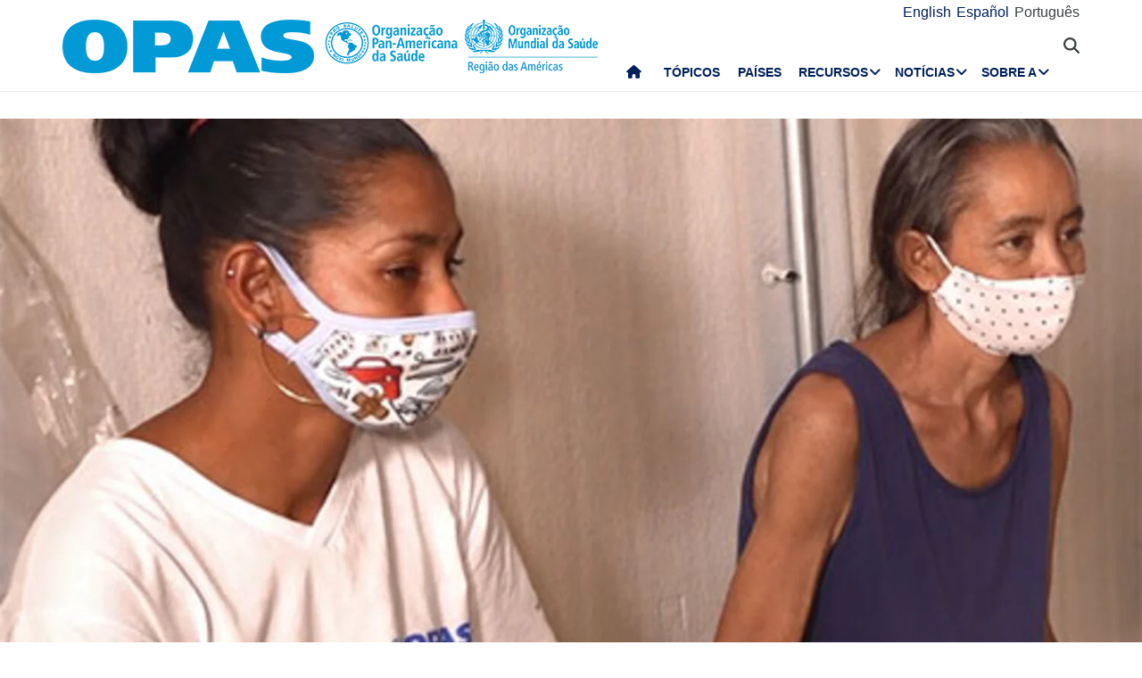

--- FILE ---
content_type: text/html; charset=UTF-8
request_url: https://www.paho.org/pt/historias/projeto-da-opas-fortalece-capacidades-em-saude-mental-e-apoio-psicossocial-para-migrantes
body_size: 17966
content:
<!DOCTYPE html>
<html  lang="pt-br" dir="ltr" prefix="og: https://ogp.me/ns#">
  <head>
    <meta charset="utf-8" />
<noscript><style>form.antibot * :not(.antibot-message) { display: none !important; }</style>
</noscript><script async src="https://www.googletagmanager.com/gtag/js?id=UA-44374338-1"></script>
<script>window.dataLayer = window.dataLayer || [];function gtag(){dataLayer.push(arguments)};gtag("js", new Date());gtag("set", "developer_id.dMDhkMT", true);gtag("config", "UA-44374338-1", {"groups":"default","anonymize_ip":true,"page_placeholder":"PLACEHOLDER_page_path","allow_ad_personalization_signals":false});</script>
<link rel="canonical" href="https://www.paho.org/pt/historias/projeto-da-opas-fortalece-capacidades-em-saude-mental-e-apoio-psicossocial-para-migrantes" />
<link rel="image_src" href="https://www.paho.org/sites/default/files/styles/max_650x650/public/2021-08/personagem-yulimaralacon-historia.jpg?itok=FOXsxg5k" />
<meta property="og:type" content="article" />
<meta property="og:url" content="https://www.paho.org/pt/historias/projeto-da-opas-fortalece-capacidades-em-saude-mental-e-apoio-psicossocial-para-migrantes" />
<meta property="og:title" content="Projeto da OPAS fortalece capacidades em saúde mental e apoio psicossocial para migrantes em Boa Vista, Roraima" />
<meta property="og:image" content="https://www.paho.org/sites/default/files/styles/max_650x650/public/2021-08/personagem-yulimaralacon-historia.jpg?itok=FOXsxg5k" />
<meta property="og:image:url" content="https://www.paho.org/sites/default/files/styles/max_650x650/public/2021-08/personagem-yulimaralacon-historia.jpg?itok=FOXsxg5k" />
<meta property="fb:app_id" content="1906460059619279" />
<meta name="twitter:card" content="summary_large_image" />
<meta name="twitter:site" content="@pahowho" />
<meta name="twitter:title" content="Projeto da OPAS fortalece capacidades em saúde mental e apoio psicossocial para migrantes em Boa Vista, Roraima" />
<meta name="twitter:image" content="https://www.paho.org/sites/default/files/styles/max_650x650/public/2021-08/personagem-yulimaralacon-historia.jpg?itok=FOXsxg5k" />
<meta name="twitter:image:alt" content="Projeto da OPAS fortalece capacidades em saúde mental e apoio psicossocial para migrantes em Boa Vista, Roraima" />
<meta name="MobileOptimized" content="width" />
<meta name="HandheldFriendly" content="true" />
<meta name="viewport" content="width=device-width, initial-scale=1.0" />
<link rel="icon" href="/themes/paho/favicon.ico" type="image/vnd.microsoft.icon" />
<link rel="alternate" hreflang="en" href="https://www.paho.org/en/stories/paho-project-strengthens-mental-health-capacities-and-psychosocial-support-migrants-boa" />
<link rel="alternate" hreflang="es" href="https://www.paho.org/es/historias/proyecto-ops-fortalece-capacidad-materia-atencion-salud-mental-apoyo-psicosocial-para" />
<link rel="alternate" hreflang="pt-br" href="https://www.paho.org/pt/historias/projeto-da-opas-fortalece-capacidades-em-saude-mental-e-apoio-psicossocial-para-migrantes" />
<script src="/sites/default/files/google_tag/gtm_paho_main/google_tag.script.js?t97we0" defer></script>

    <title>Projeto da OPAS fortalece capacidades em saúde mental e apoio psicossocial para migrantes em Boa Vista, Roraima - OPAS/OMS | Organização Pan-Americana da Saúde</title>
    <link rel="stylesheet" media="all" href="/sites/default/files/css/css_4VuA-kiv7UUfAhXa8e17bB6CBhwk9_QwFUAHvAm7AIc.css?delta=0&amp;language=pt-br&amp;theme=paho&amp;include=[base64]" />
<link rel="stylesheet" media="all" href="https://cdn.jsdelivr.net/npm/entreprise7pro-bootstrap@3.4.8/dist/css/bootstrap.min.css" integrity="sha256-zL9fLm9PT7/fK/vb1O9aIIAdm/+bGtxmUm/M1NPTU7Y=" crossorigin="anonymous" />
<link rel="stylesheet" media="all" href="https://cdn.jsdelivr.net/npm/@unicorn-fail/drupal-bootstrap-styles@0.0.2/dist/3.1.1/7.x-3.x/drupal-bootstrap.min.css" integrity="sha512-nrwoY8z0/iCnnY9J1g189dfuRMCdI5JBwgvzKvwXC4dZ+145UNBUs+VdeG/TUuYRqlQbMlL4l8U3yT7pVss9Rg==" crossorigin="anonymous" />
<link rel="stylesheet" media="all" href="https://cdn.jsdelivr.net/npm/@unicorn-fail/drupal-bootstrap-styles@0.0.2/dist/3.1.1/8.x-3.x/drupal-bootstrap.min.css" integrity="sha512-jM5OBHt8tKkl65deNLp2dhFMAwoqHBIbzSW0WiRRwJfHzGoxAFuCowGd9hYi1vU8ce5xpa5IGmZBJujm/7rVtw==" crossorigin="anonymous" />
<link rel="stylesheet" media="all" href="https://cdn.jsdelivr.net/npm/@unicorn-fail/drupal-bootstrap-styles@0.0.2/dist/3.2.0/7.x-3.x/drupal-bootstrap.min.css" integrity="sha512-U2uRfTiJxR2skZ8hIFUv5y6dOBd9s8xW+YtYScDkVzHEen0kU0G9mH8F2W27r6kWdHc0EKYGY3JTT3C4pEN+/g==" crossorigin="anonymous" />
<link rel="stylesheet" media="all" href="https://cdn.jsdelivr.net/npm/@unicorn-fail/drupal-bootstrap-styles@0.0.2/dist/3.2.0/8.x-3.x/drupal-bootstrap.min.css" integrity="sha512-JXQ3Lp7Oc2/VyHbK4DKvRSwk2MVBTb6tV5Zv/3d7UIJKlNEGT1yws9vwOVUkpsTY0o8zcbCLPpCBG2NrZMBJyQ==" crossorigin="anonymous" />
<link rel="stylesheet" media="all" href="https://cdn.jsdelivr.net/npm/@unicorn-fail/drupal-bootstrap-styles@0.0.2/dist/3.3.1/7.x-3.x/drupal-bootstrap.min.css" integrity="sha512-ZbcpXUXjMO/AFuX8V7yWatyCWP4A4HMfXirwInFWwcxibyAu7jHhwgEA1jO4Xt/UACKU29cG5MxhF/i8SpfiWA==" crossorigin="anonymous" />
<link rel="stylesheet" media="all" href="https://cdn.jsdelivr.net/npm/@unicorn-fail/drupal-bootstrap-styles@0.0.2/dist/3.3.1/8.x-3.x/drupal-bootstrap.min.css" integrity="sha512-kTMXGtKrWAdF2+qSCfCTa16wLEVDAAopNlklx4qPXPMamBQOFGHXz0HDwz1bGhstsi17f2SYVNaYVRHWYeg3RQ==" crossorigin="anonymous" />
<link rel="stylesheet" media="all" href="https://cdn.jsdelivr.net/npm/@unicorn-fail/drupal-bootstrap-styles@0.0.2/dist/3.4.0/8.x-3.x/drupal-bootstrap.min.css" integrity="sha512-tGFFYdzcicBwsd5EPO92iUIytu9UkQR3tLMbORL9sfi/WswiHkA1O3ri9yHW+5dXk18Rd+pluMeDBrPKSwNCvw==" crossorigin="anonymous" />
<link rel="stylesheet" media="all" href="https://fonts.googleapis.com/css2?family=Anton&amp;family=Dancing+Script&amp;family=Open+Sans:ital,wght@0,300;0,400;1,300&amp;family=Parisienne&amp;family=Playfair+Display&amp;family=Roboto+Condensed:ital,wght@0,300;0,400;0,700;1,300&amp;family=Roboto:ital,wght@0,300;0,400;0,700;0,900;1,300&amp;family=Sofia+Sans+Extra+Condensed&amp;display=swap" />
<link rel="stylesheet" media="all" href="https://fonts.googleapis.com/css2?family=Source+Sans+3:ital,wght@0,200..900;1,200..900&amp;display=swap" />
<link rel="stylesheet" media="all" href="/sites/default/files/css/css_UrI2o-b_Qbm5k51OcWmgk7TOtjpjp-bS9B7j7M3G2hI.css?delta=11&amp;language=pt-br&amp;theme=paho&amp;include=[base64]" />
<link rel="stylesheet" media="all" href="/sites/default/files/css/css_zlmVEwHEIGQDXRg-gGHy21COVdpSCmhBu-nUVV8OaGg.css?delta=12&amp;language=pt-br&amp;theme=paho&amp;include=[base64]" />

    <script src="/sites/default/files/asset_injector/js/global_twitter_pixel_code-7b0817af442755266e1c1da1008e9128.js?t97we0"></script>
<script src="/sites/default/files/asset_injector/js/microsoft_clarity_heatmap-2f96a66aceedd28f19771a7f4cba2454.js?t97we0"></script>
<script src="/sites/default/files/js/js_j6HiP4xyJL_3b3qYfl1Amd3ykJA9HyDVinN4lxy_zHI.js?scope=header&amp;delta=2&amp;language=pt-br&amp;theme=paho&amp;include=[base64]"></script>

    <meta http-equiv="X-UA-Compatible" content="IE=edge"> 
  </head>
  <body class="path-node page-node-type-story navbar-is-fixed-top has-glyphicons">
    <noscript><iframe src="https://www.googletagmanager.com/ns.html?id=GTM-M29NML7" height="0" width="0" style="display:none;visibility:hidden"></iframe></noscript>
      <div class="dialog-off-canvas-main-canvas" data-off-canvas-main-canvas>
          
    <header  class="navbar navbar-default navbar-fixed-top" id="navbar" role="banner">
	    <div class="branding-bar">
      <div class="container">
            <div class="region region-branding-bar">
    <nav role="navigation" aria-labelledby="block-paho-account-menu-menu" id="block-paho-account-menu" class="settings-tray-editable" data-drupal-settingstray="editable">
            <h2 class="sr-only" id="block-paho-account-menu-menu">User account menu</h2>

      
              <ul class="menu nav navbar-nav navbar-right">
                            <li>
        <a href="/pt/paho-editor/login" data-drupal-link-system-path="paho-editor/login">Entrar</a>
                  </li>
        </ul>
  


  </nav>
<section class="language-switcher-language-url language-wrapper settings-tray-editable block block-language block-language-blocklanguage-interface" id="block-alternadordeidioma" role="navigation" data-drupal-settingstray="editable">
  
    

      <ul class="links"><li hreflang="en" data-drupal-link-system-path="node/79091" class="en"><a href="/en/stories/paho-project-strengthens-mental-health-capacities-and-psychosocial-support-migrants-boa" class="language-link" hreflang="en" data-drupal-link-system-path="node/79091">English</a></li><li hreflang="es" data-drupal-link-system-path="node/79091" class="es"><a href="/es/historias/proyecto-ops-fortalece-capacidad-materia-atencion-salud-mental-apoyo-psicosocial-para" class="language-link" hreflang="es" data-drupal-link-system-path="node/79091">Español</a></li><li hreflang="pt-br" data-drupal-link-system-path="node/79091" class="pt-br is-active" aria-current="page"><a href="/pt/historias/projeto-da-opas-fortalece-capacidades-em-saude-mental-e-apoio-psicossocial-para-migrantes" class="language-link is-active" hreflang="pt-br" data-drupal-link-system-path="node/79091" aria-current="page">Português</a></li></ul>
  </section>


  </div>

          <button type="button" class="navbar-toggle" data-toggle="collapse" data-target="#block-alternadordeidioma">
              Idioma <i class="fa fa-globe"></i>
            </button>
      </div>
    </div>
              <div class="container">
              <div class="navbar-header">
          <a href="/pt"><img class="logo" src="/themes/paho/images/logo-pt-br.png" alt="Organização Pan-Americana da Saúde" /></a>
            <div class="region region-navigation">
    <section id="block-searchtoggle" class="settings-tray-editable block block-block-content block-block-content0d4acc9b-b733-47d7-98cb-031fafa0afda" data-drupal-settingstray="editable">
  
    

      
            <div class="field field--name-body field--type-text-with-summary field--label-hidden field--item"><p><i class="fa fa-search"></i></p></div>
      
  </section>

<section class="views-exposed-form bef-exposed-form settings-tray-editable block block-views block-views-exposed-filter-blockpaho-search-page-1" data-drupal-selector="views-exposed-form-paho-search-page-1" id="block-paho-search-exposed-form" data-drupal-settingstray="editable">
  
    

      <form action="/pt/search/site" method="get" id="views-exposed-form-paho-search-page-1" accept-charset="UTF-8">
  <div class="form--inline form-inline clearfix">
  <div class="form-item js-form-item form-type-textfield js-form-type-textfield form-item-search js-form-item-search form-group">
      
  
  
  <input data-drupal-selector="edit-search" class="form-text form-control" type="text" id="edit-search" name="search" value="" size="30" maxlength="128" />

  
  
  </div>
<div data-drupal-selector="edit-actions" class="form-actions form-group js-form-wrapper form-wrapper" id="edit-actions"><button data-drupal-selector="edit-submit-paho-search" class="button js-form-submit form-submit btn-default btn" type="submit" id="edit-submit-paho-search" value="Apply">Apply</button></div>

</div>

</form>

  </section>

<section id="block-navegacionprincipal" class="settings-tray-editable block block-superfish block-superfishmain" data-drupal-settingstray="editable">
  
    

      
<ul id="superfish-main" class="menu sf-menu sf-main sf-horizontal sf-style-none" role="menu" aria-label="Menu">
  

  
  <li id="main-standardfront-page" class="sf-depth-1 sf-no-children sf-first" role="none">
              <a href="/pt" class="sf-depth-1" role="menuitem">Início</a>
                      </li>


  
  <li id="main-menu-link-content9f9856a3-a13a-4c58-9052-4198e93fe562" class="sf-depth-1 sf-no-children" role="none">
              <a href="/pt/topicos" class="sf-depth-1" role="menuitem">Tópicos</a>
                      </li>


  
  <li id="main-menu-link-content19615b71-18de-4f28-af38-f97de25c9e95" class="sf-depth-1 sf-no-children" role="none">
              <a href="/pt/paises-e-centros" class="sf-depth-1" role="menuitem">Países</a>
                      </li>


            
  <li id="main-menu-link-content3cfe1f33-ab8e-4852-98a0-931fcb1ef99b" class="sf-depth-1 menuparent" role="none">
              <a href="/pt/recursos" class="sf-depth-1 menuparent" role="menuitem" aria-haspopup="true" aria-expanded="false">Recursos</a>
        <ul class="sf-multicolumn" role="menu">
    <li class="sf-multicolumn-wrapper " role="none">
              <ol role="menu">      

  
  <li id="main-menu-link-content4b71ce17-edc2-4318-a607-acc32fdd61a5" class="sf-depth-2 sf-no-children sf-first" role="none">
              <a href="/pt/publicacoes" class="sf-depth-2" role="menuitem">Publicações</a>
                      </li>


  
  <li id="main-menu-link-contentaff5922d-bbd6-48ec-aa4d-c50a2c8369cd" class="sf-depth-2 sf-no-children" role="none">
              <a href="https://www.paho.org/data/" class="sf-depth-2 sf-external" role="menuitem">Dados</a>
                      </li>


                      
  <li id="main-menu-link-content623cf9c6-b9e3-4230-b20b-2403813e3f54" class="sf-depth-2 sf-multicolumn-column menuparent" role="none">
        <div class="sf-multicolumn-column">
              <span class="sf-depth-2 menuparent nolink" role="menuitem" aria-haspopup="true" aria-expanded="false">Ferramentas</span>
                  <ol role="menu">      

  
  <li id="main-menu-link-contentc2e0ce47-9d3c-488f-ad18-e46eeb9c9c55" class="sf-depth-3 sf-no-children sf-first" role="none">
              <a href="https://iris.paho.org/" class="sf-depth-3 sf-external" role="menuitem">Biblioteca Digital de Saúde</a>
                      </li>


  
  <li id="main-menu-link-content7b2c032e-8c7d-4bcf-917e-0ef00b88217b" class="sf-depth-3 sf-no-children" role="none">
              <a href="http://bvsalud.org/es/" class="sf-depth-3 sf-external" role="menuitem">Biblioteca Virtual em Saúde</a>
                      </li>


  
  <li id="main-menu-link-content1682cdd9-6ee2-4c5e-b671-e5fbcd826875" class="sf-depth-3 sf-no-children sf-last" role="none">
              <a href="https://www.campusvirtualsp.org/es" class="sf-depth-3 sf-external" role="menuitem">Campus Virtual de Saúde Pública</a>
                      </li>


      </ol>            </div>  </li>


  
  <li id="main-menu-link-content17e9cba6-370a-4dbd-908c-9183a95e42b0" class="sf-depth-2 sf-no-children" role="none">
              <a href="/pt/centros-colaboradores-da-opasoms" class="sf-depth-2" role="menuitem">Centros Colaboradores da OPAS/OMS</a>
                      </li>


  
  <li id="main-menu-link-content9ac33b23-61fe-4f5a-8428-9f72486dc88f" class="sf-depth-2 sf-no-children" role="none">
              <a href="/pt/node/93559" class="sf-depth-2" role="menuitem">Fundos Rotatório Regionais</a>
                      </li>


                      
  <li id="main-menu-link-contenta4c67d44-fbe1-4ff8-a388-d089df24d456" class="sf-depth-2 sf-multicolumn-column menuparent" role="none">
        <div class="sf-multicolumn-column">
              <span class="sf-depth-2 menuparent nolink" role="menuitem" aria-haspopup="true" aria-expanded="false">Iniciativas</span>
                  <ol role="menu">      

  
  <li id="main-menu-link-content260c4f60-3979-4174-857c-cd8d0a73dd3e" class="sf-depth-3 sf-no-children sf-first" role="none">
              <a href="/pt/node/93829" class="sf-depth-3" role="menuitem">Aliança para Atenção Primária à Saúde nas Américas</a>
                      </li>


  
  <li id="main-menu-link-content8f9a97a8-d99a-45a6-a567-505b9330870b" class="sf-depth-3 sf-no-children" role="none">
              <a href="/pt/iniciativa-eliminacao" class="sf-depth-3" role="menuitem">Iniciativa de eliminação</a>
                      </li>


  
  <li id="main-menu-link-contentb132bc58-6bfe-4d6a-aa3c-9b07ad642ccd" class="sf-depth-3 sf-no-children" role="none">
              <a href="/pt/node/95908" class="sf-depth-3" role="menuitem">Zero mortes maternas evitáveis</a>
                      </li>


  
  <li id="main-menu-link-content5f98b7ae-3b40-4af0-95b1-4a8bd74e4a87" class="sf-depth-3 sf-no-children" role="none">
              <a href="/pt/node/88608" class="sf-depth-3" role="menuitem">CureAll Americas</a>
                      </li>


  
  <li id="main-menu-link-content8bbbeaf8-b8a3-4b29-a6ac-d825ab7cae58" class="sf-depth-3 sf-no-children" role="none">
              <a href="/pt/hearts-nas-americas" class="sf-depth-3" role="menuitem">HEARTS nas Américas</a>
                      </li>


  
  <li id="main-menu-link-content9ab4dd22-270c-4f2e-aca7-968f0ea51d1c" class="sf-depth-3 sf-no-children sf-last" role="none">
              <a href="/pt/iniciativa-melhor-atencao-dnts" class="sf-depth-3" role="menuitem">Iniciativa de Melhor Cuidado para as DNTs</a>
                      </li>


      </ol>            </div>  </li>


  
  <li id="main-menu-link-content07590c16-6bbb-4439-bb5a-c0ba7d86bca8" class="sf-depth-2 sf-no-children" role="none">
              <a href="/pt/node/11908" class="sf-depth-2" role="menuitem">Agenda de Saúde Sustentável nas Américas 2018-2030</a>
                      </li>


  
  <li id="main-menu-link-contentea6d9d73-6f9c-42b9-a81c-8ea4250c75b9" class="sf-depth-2 sf-no-children" role="none">
              <a href="/pt/alertas-e-atualizacoes-epidemiologicas" class="sf-depth-2" role="menuitem">Alertas e  atualizações  epidemiológicas</a>
                      </li>


                      
  <li id="main-menu-link-content11c1f235-128a-4ad2-9728-63acbea720b6" class="sf-depth-2 sf-multicolumn-column menuparent" role="none">
        <div class="sf-multicolumn-column">
              <a href="/pt/documents" class="sf-depth-2 menuparent" role="menuitem" aria-haspopup="true" aria-expanded="false">Documentos</a>
                  <ol role="menu">      

  
  <li id="main-menu-link-contentbb8aaf55-2431-4ea2-b6e6-4b3318a712e2" class="sf-depth-3 sf-no-children sf-first" role="none">
              <a href="/pt/documentos-tecnicos-e-cientificos" class="sf-depth-3" role="menuitem">Documentos técnicos e científicos</a>
                      </li>


  
  <li id="main-menu-link-content65ddf01d-7bfa-466d-9c3d-d7684529e1fd" class="sf-depth-3 sf-no-children sf-last" role="none">
              <a href="/pt/mandatos-e-estrategias" class="sf-depth-3" role="menuitem">Mandatos</a>
                      </li>


      </ol>            </div>  </li>


  
  <li id="main-menu-link-content28ded375-fa6c-45d1-8e23-b8465d632df6" class="sf-depth-2 sf-no-children" role="none">
              <a href="/pt/node/91691" class="sf-depth-2" role="menuitem">One Health</a>
                      </li>


      </ol>        </li></ul>      </li>


            
  <li id="main-menu-link-content5c3a8be7-e782-42ef-83b6-3fe151859fc9" class="sf-depth-1 menuparent" role="none">
              <a href="/media" class="sf-depth-1 menuparent" role="menuitem" aria-haspopup="true" aria-expanded="false">Notícias</a>
        <ul class="sf-multicolumn" role="menu">
    <li class="sf-multicolumn-wrapper " role="none">
              <ol role="menu">      

  
  <li id="main-menu-link-content15f0be3e-c4d7-49ad-a7fd-75a490106c3c" class="sf-depth-2 sf-no-children sf-first" role="none">
              <a href="/pt/recursos-para-jornalistas" class="sf-depth-2" role="menuitem">Recursos para jornalistas</a>
                      </li>


  
  <li id="main-menu-link-content11333526-754f-44e8-82ba-d1ccbdcf823a" class="sf-depth-2 sf-no-children" role="none">
              <a href="/pt/noticias/comunicados-imprensa" class="sf-depth-2" role="menuitem">Comunicados de imprensa</a>
                      </li>


  
  <li id="main-menu-link-contentc5cc66c0-53e1-4f00-8131-4a2c635b7770" class="sf-depth-2 sf-no-children" role="none">
              <a href="/pt/noticias/noticias-pais" class="sf-depth-2" role="menuitem">Notícias do país</a>
                      </li>


  
  <li id="main-menu-link-content58ccdf13-9f30-4eab-9442-2d60912bb020" class="sf-depth-2 sf-no-children" role="none">
              <a href="/pt/noticias/noticias-das-unidades-tecnicas" class="sf-depth-2" role="menuitem">Notícias das Unidades Técnicas</a>
                      </li>


  
  <li id="main-menu-link-contentc57131b1-7415-4733-8243-4068b4ad32e0" class="sf-depth-2 sf-no-children" role="none">
              <a href="/pt/events" class="sf-depth-2" role="menuitem">Eventos</a>
                      </li>


  
  <li id="main-menu-link-content631c5c7a-fc32-4a96-8733-41eb3acdbc71" class="sf-depth-2 sf-no-children" role="none">
              <a href="/pt/historias/historias-regionais" class="sf-depth-2" role="menuitem">Histórias</a>
                      </li>


                      
  <li id="main-menu-link-content2ea24ce2-295b-4b44-af79-5c6a2d18879b" class="sf-depth-2 sf-multicolumn-column menuparent" role="none">
        <div class="sf-multicolumn-column">
              <a href="/pt/materiais-comunicacao" class="sf-depth-2 menuparent" role="menuitem" aria-haspopup="true" aria-expanded="false">Materiais de comunicação</a>
                  <ol role="menu">      

  
  <li id="main-menu-link-content8391c0f0-5146-45c6-a418-f4ce6b8dac4d" class="sf-depth-3 sf-no-children sf-first" role="none">
              <a href="/pt/folhetos" class="sf-depth-3" role="menuitem">Brochures</a>
                      </li>


  
  <li id="main-menu-link-content01169fad-d8a9-4fdd-ac98-9a5ed9cd9750" class="sf-depth-3 sf-no-children sf-last" role="none">
              <a href="/pt/infograficos" class="sf-depth-3" role="menuitem">Infográficos</a>
                      </li>


      </ol>            </div>  </li>


  
  <li id="main-menu-link-contente2256c3e-cf2e-4b63-b93b-199693869112" class="sf-depth-2 sf-no-children" role="none">
              <a href="/pt/taxonomy/term/641" class="sf-depth-2" role="menuitem">Campeões da saúde</a>
                      </li>


  
  <li id="main-menu-link-content5c6f9e10-98e8-4ae5-a48e-d477c5396b1d" class="sf-depth-2 sf-no-children" role="none">
              <a href="/pt/taxonomy/term/642" class="sf-depth-2" role="menuitem">Heróis da Saúde Pública</a>
                      </li>


  
  <li id="main-menu-link-content4d4fd1ed-85cc-4a49-b801-181ef5bbe8bc" class="sf-depth-2 sf-no-children" role="none">
              <a href="/pt/taxonomy/term/640" class="sf-depth-2" role="menuitem">Colaboradores</a>
                      </li>


                      
  <li id="main-menu-link-contente44e33c6-9eac-41b3-9e52-779c16789c3c" class="sf-depth-2 sf-multicolumn-column menuparent" role="none">
        <div class="sf-multicolumn-column">
              <a href="/pt/campaigns" class="sf-depth-2 menuparent" role="menuitem" aria-haspopup="true" aria-expanded="false">Campanhas</a>
                  <ol role="menu">      

  
  <li id="main-menu-link-content6f6f75a3-543c-4583-b666-2dbd01fc8fba" class="sf-depth-3 sf-no-children sf-first sf-last" role="none">
              <a href="/pt/campaigns/past-campaigns" class="sf-depth-3" role="menuitem">Campanhas passadas</a>
                      </li>


      </ol>            </div>  </li>


  
  <li id="main-menu-link-contentda490639-aa2a-4deb-a6e5-38f5f01646e9" class="sf-depth-2 sf-no-children" role="none">
              <a href="/pt/node/84476" class="sf-depth-2" role="menuitem">Boletins informativos OPAS/OMS</a>
                      </li>


  
  <li id="main-menu-link-content17a0faa8-a982-4b91-ba6f-1c1ef7f2e08e" class="sf-depth-2 sf-no-children" role="none">
              <a href="/pt/taxonomy/term/894" class="sf-depth-2" role="menuitem"> Podcast da OPAS</a>
                      </li>


  
  <li id="main-menu-link-content3c0519a4-f475-495c-b1c5-51519726bfee" class="sf-depth-2 sf-no-children sf-last" role="none">
              <a href="/pt/calendario" class="sf-depth-2" role="menuitem">Calendários da OPAS</a>
                      </li>


      </ol>        </li></ul>      </li>


            
  <li id="main-menu-link-contentfe85445d-c184-4909-aa4c-986d30631213" class="sf-depth-1 menuparent sf-last" role="none">
              <a href="/pt/quem-somos" class="sf-depth-1 menuparent" role="menuitem" aria-haspopup="true" aria-expanded="false">Sobre a</a>
        <ul class="sf-multicolumn" role="menu">
    <li class="sf-multicolumn-wrapper " role="none">
              <ol role="menu">      

                      
  <li id="main-menu-link-content5d4221cf-3597-407a-9080-8e4325f5d4c8" class="sf-depth-2 sf-multicolumn-column menuparent sf-first" role="none">
        <div class="sf-multicolumn-column">
              <a href="/pt/quem-somos" class="sf-depth-2 menuparent" role="menuitem" aria-haspopup="true" aria-expanded="false">Sobre a OPAS/OMS</a>
                  <ol role="menu">      

  
  <li id="main-menu-link-content5f37bb5d-6420-486f-958f-2e4a94fa2794" class="sf-depth-3 sf-no-children sf-first" role="none">
              <a href="/pt/node/44" class="sf-depth-3" role="menuitem">História da OPAS</a>
                      </li>


  
  <li id="main-menu-link-contentb3022909-956d-4306-9be4-a5c98711f6cd" class="sf-depth-3 sf-no-children" role="none">
              <a href="/pt/node/4879" class="sf-depth-3" role="menuitem">Ex-diretores da OPAS</a>
                      </li>


      </ol>            </div>  </li>


  
  <li id="main-menu-link-contentd5ca58ea-e7d4-4436-b233-3ba2915bb5f2" class="sf-depth-2 sf-no-children" role="none">
              <a href="/pt/node/69337" class="sf-depth-2" role="menuitem">Organograma</a>
                      </li>


  
  <li id="main-menu-link-contentfb08b18b-9171-49c7-ae3b-d606c7a3c65a" class="sf-depth-2 sf-no-children" role="none">
              <a href="/pt/node/69017" class="sf-depth-2" role="menuitem">Declaração de contribuições fixas devidas pelos Estados Membro</a>
                      </li>


                      
  <li id="main-menu-link-content0640956c-6707-4695-b30e-2d638c084ed8" class="sf-depth-2 sf-multicolumn-column menuparent" role="none">
        <div class="sf-multicolumn-column">
              <a href="/pt/quem-somos" class="sf-depth-2 menuparent" role="menuitem" aria-haspopup="true" aria-expanded="false">O que fazemos</a>
                  <ol role="menu">      

  
  <li id="main-menu-link-contentc1cc4f7b-2778-4aa6-ab79-ad3369d0dfef" class="sf-depth-3 sf-no-children sf-first" role="none">
              <a href="/pt/node/64941" class="sf-depth-3" role="menuitem">Evidência e inteligência para ação em saúde</a>
                      </li>


  
  <li id="main-menu-link-content974e5731-457e-409e-a372-2985792a5369" class="sf-depth-3 sf-no-children" role="none">
              <a href="/pt/node/99984" class="sf-depth-3" role="menuitem">Imunização</a>
                      </li>


  
  <li id="main-menu-link-content7efe797e-f1a6-43eb-9273-9a6f5fce2238" class="sf-depth-3 sf-no-children" role="none">
              <a href="/pt/node/90696" class="sf-depth-3" role="menuitem">Innovation, Access to Medicines and Health Technologies</a>
                      </li>


  
  <li id="main-menu-link-content761fe665-bf02-4fef-a2b9-a149f29db54a" class="sf-depth-3 sf-no-children" role="none">
              <a href="/pt/node/63439" class="sf-depth-3" role="menuitem">Prevenção, Controle e Eliminação de Doenças Transmissíveis</a>
                      </li>


  
  <li id="main-menu-link-content6272b389-b11f-41c7-a6fb-1ad91ea19b21" class="sf-depth-3 sf-no-children" role="none">
              <a href="/pt/node/63391" class="sf-depth-3" role="menuitem">Determinantes Sociais e Ambientais para a Equidade em Saúde</a>
                      </li>


  
  <li id="main-menu-link-contentb0916812-3efe-4427-a661-328cf051c2f0" class="sf-depth-3 sf-no-children" role="none">
              <a href="/pt/node/64540" class="sf-depth-3" role="menuitem">Emergências de Saúde</a>
                      </li>


  
  <li id="main-menu-link-contentd3c855aa-29e8-4409-946f-45191921882a" class="sf-depth-3 sf-no-children" role="none">
              <a href="/pt/node/63334" class="sf-depth-3" role="menuitem">Sistemas e serviços de saúde</a>
                      </li>


  
  <li id="main-menu-link-content5ed7427f-fab3-4e45-b64f-3384a0766137" class="sf-depth-3 sf-no-children" role="none">
              <a href="/pt/node/63313" class="sf-depth-3" role="menuitem">Doenças não transmissíveis e saúde mental</a>
                      </li>


      </ol>            </div>  </li>


                      
  <li id="main-menu-link-content44486b0f-ea65-4069-af2d-d7125c6f1468" class="sf-depth-2 sf-multicolumn-column menuparent" role="none">
        <div class="sf-multicolumn-column">
              <a href="/pt/governanca" class="sf-depth-2 menuparent" role="menuitem" aria-haspopup="true" aria-expanded="false">Governança</a>
                  <ol role="menu">      

  
  <li id="main-menu-link-content257f987a-7102-4bc8-9efe-124d5480c0fb" class="sf-depth-3 sf-no-children sf-first" role="none">
              <a href="/pt/governanca/conferencia-sanitaria-pan-americana" class="sf-depth-3" role="menuitem">Conferência Sanitária Pan-Americana</a>
                      </li>


  
  <li id="main-menu-link-content196d1480-4f1d-4027-9fc8-bd93107d2c18" class="sf-depth-3 sf-no-children" role="none">
              <a href="/pt/governanca/conselho-diretor" class="sf-depth-3" role="menuitem">Conselho Diretor</a>
                      </li>


  
  <li id="main-menu-link-contentbce5249c-7051-4072-a43e-dafb300ba460" class="sf-depth-3 sf-no-children" role="none">
              <a href="/pt/governanca/comite-executivo" class="sf-depth-3" role="menuitem">O Comitê Executivo</a>
                      </li>


  
  <li id="main-menu-link-contente72123f8-deb7-49a2-89cc-ff4a39bfc920" class="sf-depth-3 sf-no-children" role="none">
              <a href="/pt/governanca/subcomite-programa-orcamento-e-administracao" class="sf-depth-3" role="menuitem">Subcomitê de Programa, Orçamento e Administração</a>
                      </li>


      </ol>            </div>  </li>


                      
  <li id="main-menu-link-contentdd5a3105-b6bc-41f8-8d6c-c6a825c2bebf" class="sf-depth-2 sf-multicolumn-column menuparent" role="none">
        <div class="sf-multicolumn-column">
              <a href="/pt/carreiras-na-opas" class="sf-depth-2 menuparent" role="menuitem" aria-haspopup="true" aria-expanded="false">Carreiras na OPAS</a>
                  <ol role="menu">      

  
  <li id="main-menu-link-content2096fbb1-0edf-464a-a2cd-e2ab3ad7e2b0" class="sf-depth-3 sf-no-children sf-first sf-last" role="none">
              <a href="/pt/node/63068" class="sf-depth-3" role="menuitem">Estágios</a>
                      </li>


      </ol>            </div>  </li>


  
  <li id="main-menu-link-contentbfc583c4-bae1-4d54-9bd7-c818db9a2b7d" class="sf-depth-2 sf-no-children" role="none">
              <a href="/pt/node/63307" class="sf-depth-2" role="menuitem">Parcerias</a>
                      </li>


  
  <li id="main-menu-link-contentf3c93547-089d-4212-989b-f63912706afe" class="sf-depth-2 sf-no-children" role="none">
              <a href="/pt/escritorio-investigacoes-inv" class="sf-depth-2" role="menuitem">Escritório de Investigações</a>
                      </li>


  
  <li id="main-menu-link-content21464d7c-375d-4dd4-bab3-fb026a80b784" class="sf-depth-2 sf-no-children" role="none">
              <a href="/oia" class="sf-depth-2" role="menuitem">Gabinete de Auditoria Interna</a>
                      </li>


                      
  <li id="main-menu-link-content6ba72a56-4d85-4b6e-9599-6e5e33ad4002" class="sf-depth-2 sf-multicolumn-column menuparent" role="none">
        <div class="sf-multicolumn-column">
              <a href="/pt/dr-jarbas-barbosa-diretor-opas" class="sf-depth-2 menuparent" role="menuitem" aria-haspopup="true" aria-expanded="false">Página do diretor</a>
                  <ol role="menu">      

  
  <li id="main-menu-link-content5de23e6a-9581-4eea-b803-c1acea38b259" class="sf-depth-3 sf-no-children sf-first sf-last" role="none">
              <a href="/pt/taxonomy/term/911" class="sf-depth-3" role="menuitem">Discursos</a>
                      </li>


      </ol>            </div>  </li>


      </ol>        </li></ul>      </li>


</ul>

  </section>

<div class="search-block-form settings-tray-editable block block-search block-search-form-block" data-drupal-selector="search-block-form" id="block-formulariodebusqueda" role="search" data-drupal-settingstray="editable">
  
    
      <form data-action="/pt/search/site" class="antibot" action="/antibot" method="get" id="search-block-form" accept-charset="UTF-8">
  <noscript>
  <div class="antibot-no-js antibot-message antibot-message-warning">You must have JavaScript enabled to use this form.</div>
</noscript>
<div class="form-item js-form-item form-type-search js-form-type-search form-item-keys js-form-item-keys form-no-label form-group">
      <label for="edit-keys" class="control-label sr-only">Buscar</label>
  
  
  <div class="input-group"><input title="Digite os termos que você deseja procurar." data-drupal-selector="edit-keys" class="form-search form-control" placeholder="Buscar" type="search" id="edit-keys" name="keys" value="" size="15" maxlength="128" data-toggle="tooltip" /><span class="input-group-btn"><button type="submit" value="Buscar" class="button js-form-submit form-submit btn-primary btn icon-only"><span class="sr-only">Buscar</span><span class="icon glyphicon glyphicon-search" aria-hidden="true"></span></button></span></div>

  
  
  </div>
<input data-drupal-selector="edit-antibot-key" type="hidden" name="antibot_key" value="" /><div class="form-actions form-group js-form-wrapper form-wrapper" data-drupal-selector="edit-actions" id="edit-actions--2"></div>

</form>

  </div>

  </div>

                            </div>
  
                      </div>
    </header>
  
<main id="paho-main">
                    <div class="highlighted">  <div class="region region-highlighted">
    <section class="views-element-container settings-tray-editable block block-views block-views-blockslideshow-block-1" id="block-views-block-slideshow-block-1" data-drupal-settingstray="editable">
  
    

      <div class="form-group"><div class="view view-slideshow view-id-slideshow view-display-id-block_1 js-view-dom-id-5ab9525824adef0b65c9a93a4666d6d479a5a18d2e8e76e206a671553920dd2f">
  
    
      
  
          </div>
</div>

  </section>

<section class="views-element-container settings-tray-editable block block-views block-views-blockvistas-oficina-story-hero-image-block" id="block-views-block-vistas-oficina-story-hero-image-block" data-drupal-settingstray="editable">
  
    

      <div class="form-group"><div class="view view-vistas-oficina view-id-vistas_oficina view-display-id-story_hero_image_block js-view-dom-id-9436864d861f8dbb3c13ab36e421e8a504d2220fcf3ebdd89c938a4197359525">
  
    
      
      <div class="view-content">
      
<div>
    
<div id="flexslider-1" class="flexslider optionset-default">
 
<ul class="slides">
    
<li>
    <div class="views-field views-field-field-image"><div class="field-content">  <img loading="lazy" src="/sites/default/files/styles/story_hero/public/2021-08/personagem-yulimaralacon-historia.jpg?h=22d0129c&amp;itok=LZUYdA2B" width="1500" height="700" alt="personagem-yulimaralacon-historia.jpg" class="img-responsive" />


</div></div><div class="views-field views-field-nothing"><span class="field-content"><div> </div>
</span></div>
    </li>
</ul>
</div>

</div>

    </div>
  
          </div>
</div>

  </section>


  </div>
</div>
                  <div class="main-container container js-quickedit-main-content">
      <div class="row">

                                      <div class="col-sm-12">
                <div class="region region-header">
        <ol class="breadcrumb">
          <li >
                  <a href="/pt">Início</a>
              </li>
          <li  class="active">
                  Projeto da OPAS fortalece capacidades em saúde mental e apoio psicossocial para migrantes em Boa Vista, Roraima
              </li>
      </ol>

<div data-drupal-messages-fallback class="hidden"></div>
    <h1 class="page-header">
<span>Projeto da OPAS fortalece capacidades em saúde mental e apoio psicossocial para migrantes em Boa Vista, Roraima</span>
</h1>


  </div>

            </div>
                  
                
                        <section class="col-sm-12">

                                              
                      
                                <a id="main-content"></a>
              <div class="region region-content">
      <article class="story is-promoted full clearfix">

  
    

  
  <div class="content">
    
  </div>

</article>


  </div>

                  </section>

                      </div>
    </div>
  
  
                <div class="region region-full-width-bottom">
    <section class="views-element-container settings-tray-editable block block-views block-views-blockparagraphs-block-1" id="block-views-block-paragraphs-block-1" data-drupal-settingstray="editable">
  
    

      <div class="form-group"><div class="view view-paragraphs view-id-paragraphs view-display-id-block_1 js-view-dom-id-3817abb5b060f4bb16fadc5cc517eb00da73f03a6b17763c21393bb7019e8433">
  
    
      
      <div class="view-content">
          <div class="views-row"><div class="views-field views-field-field-paragraph"><div class="field-content">


    


  

<div class="paragraph paragraph--type--bp-simple paragraph--view-mode--default paragraph--id--27120 paragraph--width--medium">
  <div class="paragraph__column" >
    
    
            <div class="field field--name-bp-text field--type-text-long field--label-hidden field--item"><p>"Quando imigramos, imigramos com medo porque não conhecíamos nada", conta a médica venezuelana Yulimar Serrano Alarcon, que saiu de Caracas com seus três filhos em uma viagem de uma semana rumo ao Brasil, estado de Roraima. Yulimar viveu em um abrigo na capital Boa Vista entre 2019 e 2020, onde trabalhou como facilitadora da OPAS no projeto Fortalecimento de Capacidades Locais em Saúde Mental e Apoio Psicossocial no Contexto do Fluxo Migratório. Yulimar lembra do temor que sentiu ao chegar em um país que fala outra língua e no qual não tinha casa ou uma rede de apoio.<br>
&nbsp;</p>

<blockquote>
<p style="margin-bottom: 11px;"><br>
Não se sabe. Você está instável. Não sabe se vai comer, se vão te machucar, se vai sofrer abuso, de violência (física) ou sexual, por estar exposta”&nbsp;<span style="font-size:16px;">-&nbsp;Yulimar Serrano Alarcon</span></p>
</blockquote>

<p>Reconhecendo o impacto devastador que a migração forçada tem sobre a saúde mental, a Organização Pan-Americana da Saúde/Organização Mundial da Saúde (OPAS/OMS) no Brasil integrou, entre agosto de 2019 e dezembro de 2020, uma proposta interagencial de assistência humanitária desenvolvida conjuntamente com outros três organismos das Nações Unidas – Alto Comissariado das Nações Unidas para Refugiados (ACNUR), Organização Internacional para Migrações (OIM) e Fundo das Nações Unidas para a Infância (UNICEF). O trabalho dos organismos internacionais foi financiado com recursos doados pela Embaixada do Japão no Brasil.</p>

<p>Um dos pilares do projeto foi a capacitação de migrantes para a facilitar grupos de ajuda e suportes mútuos como estratégia de fortalecimento dos vínculos familiares e comunitários nos abrigos e ocupação espontânea. Yulimar foi uma das 22 lideranças comunitárias capacitadas no projeto para atuarem como facilitadores de grupos. Com o que aprendeu, ela pôde transformar o medo e a incerteza que sentiu ao migrar para ajudar e empoderar sua comunidade. “O suporte são atividades onde as pessoas com ansiedade, com problemas psicológicos e sofrimento, consigam uma alternativa para drenar seu problema. Seja por meio de terapia, seja caminhando, seja tecendo. Algo que os encoraje, que os mantenham esperançosos de que estão fazendo algo motivador.”</p>

<p>Leany Torres, liderança indígena e também facilitadora da OPAS, conta que a experiência nos grupos de ajuda mútua acaba fazendo com que todos se fortaleçam. “Quando nos reunimos, começamos a contar nossas histórias. E percebemos que não estamos sozinhos. Quando estamos unidos, os problemas não são tão grandes como quando os enfrentamos sozinhos”, disse a venezuelana.<br>
&nbsp;</p>

<div alt="migrantes" data-embed-button="file_browser" data-entity-embed-display="image:image" data-entity-embed-display-settings="{&quot;image_style&quot;:&quot;&quot;,&quot;image_link&quot;:&quot;&quot;,&quot;link_url&quot;:&quot;&quot;}" data-entity-type="file" data-entity-uuid="2bece713-80d5-457c-9598-789091e2cabb" data-langcode="pt-br" class="align-center embedded-entity">  <img loading="lazy" src="/sites/default/files/abrigos-covid19_0.jpg" width="1420" height="710" alt="migrantes" class="img-responsive">

</div>


<p><br>
Mesmo tendo sido iniciado poucos meses antes do surgimento do novo coronavírus, foi durante a COVID-19 que o projeto se mostrou ainda mais necessário para a população. “Quando a COVID-19 chegou, já sabíamos que as coisas mudariam. Após algumas semanas, recebemos orientações para sermos não apenas facilitadores do grupo de ajuda, mas também agentes de proteção contra a COVID-19”, afirmou Leany. “O trabalho não foi apenas sobre como prevenir, mas como reconhecer quais eram os sintomas (...) e o que se podia fazer. Quando falamos com eles, explicamos em espanhol e no idioma warao. Também houve uma tradutora para os Eñepa”, complementou.</p>

<p>Ao todo, 1,685 migrantes, entre eles crianças, jovens, adultos e pessoas idosas, foram beneficiados com ações de promoção de saúde mental e apoio psicossocial ligadas ao projeto e 2.893 pessoas foram alcançadas com medidas de orientação e prevenção à COVID-19.</p>

<p><a href="https://www.paho.org/pt/projeto-fortalecimento-capacidades-locais-em-saude-mental-e-apoio-psicossocial-no-contexto-do-fluxo" target="_blank">Clique aqui para mais informações sobre o projeto</a>.<br>
&nbsp;</p>
</div>
      
  </div>
</div>



    
    

  
  
<div class="paragraph paragraph--type--bp-simple paragraph--view-mode--default paragraph--id--27121 paragraph--width--medium paragraph--color paragraph--color--paho-blue">
  <div class="paragraph__column" >
    
    
            <div class="field field--name-bp-text field--type-text-long field--label-hidden field--item"><h2><span style="color:#ffffff;">Assista ao&nbsp;vídeo com mais informações sobre o projeto:&nbsp;</span></h2>

<div class="video-embed-field-provider-youtube video-embed-field-responsive-video form-group"><iframe width="854" height="480" frameborder="0" allowfullscreen="allowfullscreen" allow="autoplay; encrypted-media" src="https://www.youtube.com/embed/eY67-V88mAU?autoplay=0&amp;start=0&amp;rel=0&amp;mute=0&amp;controls=0&amp;showinfo=0&amp;modestbranding=1&amp;autohide=1&amp;disablekb=1&amp;loop=1"></iframe>
</div>

</div>
      
  </div>
</div>
</div></div></div>

    </div>
  
          </div>
</div>

  </section>

<section id="block-freetagspublic" class="settings-tray-editable block block-ctools-block block-entity-fieldnodefield-free-tags-public" data-drupal-settingstray="editable">
  
    

      
      <div class="field field--name-field-free-tags-public field--type-entity-reference field--label-hidden field--items">
              <div class="field--item"><a href="/en/shaa2030-goal-11" hreflang="en">SHAA2030 - Goal 11</a></div>
          </div>
  
  </section>

<section id="block-subsitecountry" class="settings-tray-editable block block-ctools-block block-entity-fieldnodefield-oficina" data-drupal-settingstray="editable">
  
    

      
      <div class="field field--name-field-oficina field--type-entity-reference field--label-hidden field--items">
              <div class="field--item"><a href="/pt/brasil" hreflang="pt-br">Brasil</a></div>
              <div class="field--item"><a href="/en/mental-health-and-covid-19" hreflang="en">Mental Health and COVID-19</a></div>
              <div class="field--item"><a href="/pt/migracao-e-saude-nas-americas" hreflang="pt-br">Migração e saúde nas Américas</a></div>
          </div>
  
  </section>

<section id="block-topic" class="settings-tray-editable block block-ctools-block block-entity-fieldnodefield-tema" data-drupal-settingstray="editable">
  
    

      
      <div class="field field--name-field-tema field--type-entity-reference field--label-hidden field--items">
              <div class="field--item"><a href="/pt/topicos/depressao" hreflang="pt-br">Depressão</a></div>
              <div class="field--item">Suicide Prevention</div>
              <div class="field--item"><a href="/pt/topicos/transtornos-mentais" hreflang="pt-br">Transtornos mentais</a></div>
          </div>
  
  </section>


  </div>

      </main>

      <footer class="footer">
      <div class="container">
        <div class="region region-footer">
    <nav role="navigation" aria-labelledby="block-piedepagina-menu" id="block-piedepagina" class="col-sm-12 col-md-3 col-lg-3">
      
  <h2 id="block-piedepagina-menu">Sobre a</h2>
  

        
              <ul class="menu nav">
                            <li>
        <a href="/pt/quem-somos" data-drupal-link-system-path="node/2">Sobre a OPAS/OMS</a>
                  </li>
                        <li>
        <a href="/pt/carreiras-na-opas" data-drupal-link-system-path="node/4861">Vagas e oportunidades</a>
                  </li>
                        <li>
        <a href="/pt/node/63068" data-drupal-link-system-path="node/63068">Estágios</a>
                  </li>
        </ul>
  


  </nav>
<nav role="navigation" aria-labelledby="block-footer2-menu" id="block-footer2" class="col-sm-12 col-md-3 col-lg-3">
      
  <h2 id="block-footer2-menu">Políticas</h2>
  

        
              <ul class="menu nav">
                            <li>
        <a href="/pt/alerta-tentativas-fraude-em-nome-da-opasoms" data-drupal-link-system-path="node/99100">Alerta - Tentativas de fraude em nome da OPAS/OMS</a>
                  </li>
                        <li>
        <a href="/pt/node/4863" data-drupal-link-system-path="node/4863">Relações comerciais com a OPAS</a>
                  </li>
                        <li>
        <a href="/pt/sistema-gestao-integridade-e-conflitos-sgaic" data-drupal-link-system-path="node/4864">Sistema de Gestão de Integridade e Conflitos (SGAIC)</a>
                  </li>
                        <li>
        <a href="/pt/notificacao-privacidade" data-drupal-link-system-path="node/73426">Notificação de privacidade</a>
                  </li>
                        <li>
        <a href="/pt/node/93183" data-drupal-link-system-path="node/93183">Política de proteção de dados pessoais</a>
                  </li>
                        <li>
        <a href="/pt/miscellaneous/termos-e-condicoes-uso-do-site-em-ingles" data-drupal-link-system-path="node/75361">Termos e condições de uso do site </a>
                  </li>
        </ul>
  


  </nav>
<nav role="navigation" aria-labelledby="block-footer3-menu" id="block-footer3" class="col-sm-12 col-md-3 col-lg-3">
      
  <h2 id="block-footer3-menu">Contate-nos</h2>
  

        
              <ul class="menu nav">
                            <li>
        <a href="/pt/consultas" data-drupal-link-system-path="node/4715">Consultas</a>
                  </li>
                        <li>
        <a href="/pt/denuncie-irregularidades-ao-inv" data-drupal-link-system-path="node/97381">Denunciar condutas indevidas</a>
                  </li>
        </ul>
  


  </nav>
<section id="block-socialmedialinks-2" class="col-sm-12 col-md-3 col-lg-3 block-social-media-links block block-social-media-links-block">
  
      <h2 class="block-title">Siga-nos</h2>
    

      

<ul class="social-media-links--platforms platforms inline horizontal">
      <li>
      <a class="social-media-link-icon--twitter" href="https://x.com/pahowho"  aria-label="X" title="X" >
        <span class='fab fa-x-twitter fa-2x'></span>
      </a>

          </li>
      <li>
      <a class="social-media-link-icon--facebook" href="https://www.facebook.com/PAHOWHO"  aria-label="Follow us on Facebook" title="Follow us on Facebook" >
        <span class='fab fa-facebook fa-2x'></span>
      </a>

          </li>
      <li>
      <a class="social-media-link-icon--instagram" href="https://www.instagram.com/opspaho"  aria-label="Follow us on Instagram" title="Follow us on Instagram" >
        <span class='fab fa-instagram fa-2x'></span>
      </a>

          </li>
      <li>
      <a class="social-media-link-icon--youtube" href="https://www.youtube.com/pahopin"  aria-label="Follow us on Youtube" title="Follow us on Youtube" >
        <span class='fab fa-youtube fa-2x'></span>
      </a>

          </li>
      <li>
      <a class="social-media-link-icon--linkedin" href="https://www.linkedin.com/company/pan-american-health-organization"  aria-label="Follow us on Linkedin" title="Follow us on Linkedin" >
        <span class='fab fa-linkedin fa-2x'></span>
      </a>

          </li>
      <li>
      <a class="social-media-link-icon--flickr" href="https://www.flickr.com/photos/87642443@N05/"  aria-label="Follow us on Flickr" title="Follow us on Flickr" >
        <span class='fab fa-flickr fa-2x'></span>
      </a>

          </li>
      <li>
      <a class="social-media-link-icon--rss" href="/pt/rss.xml"  aria-label="Follow us on Rss" title="Follow us on Rss" >
        <span class='fa fa-rss fa-2x'></span>
      </a>

          </li>
  </ul>

  </section>

<section id="block-copyright" class="col-sm-12 col-md-12 col-lg-12 block block-block-content block-block-content9d542e77-2c47-40c0-96e6-9e5b161b0b0c">
  
    

      
            <div class="field field--name-body field--type-text-with-summary field--label-hidden field--item"><p class="text-align-center">Escritório Regional para as Américas da Organização Mundial da Saúde</p>

<p class="text-align-center">© Organização Pan-Americana da Saúde. Todos os direitos reservados.</p>
</div>
      
  </section>


  </div>

      </div>
    </footer>
  
  </div>

    
    <script type="application/json" data-drupal-selector="drupal-settings-json">{"path":{"baseUrl":"\/","pathPrefix":"pt\/","currentPath":"node\/79091","currentPathIsAdmin":false,"isFront":false,"currentLanguage":"pt-br"},"pluralDelimiter":"\u0003","suppressDeprecationErrors":true,"fitvids":{"selectors":".node\r,.container\r,.paragraph\r,.paragraph__column","custom_vendors":["iframe[src^=\u0022https:\/\/youtu.be\u0022]"],"ignore_selectors":".video-embed-field-responsive-video"},"google_analytics":{"account":"UA-44374338-1","trackOutbound":true,"trackMailto":true,"trackTel":true,"trackDownload":true,"trackDownloadExtensions":"7z|aac|arc|arj|asf|asx|avi|bin|csv|doc(x|m)?|dot(x|m)?|exe|flv|gif|gz|gzip|hqx|jar|jpe?g|js|mp(2|3|4|e?g)|mov(ie)?|msi|msp|pdf|phps|png|ppt(x|m)?|pot(x|m)?|pps(x|m)?|ppam|sld(x|m)?|thmx|qtm?|ra(m|r)?|sea|sit|tar|tgz|torrent|txt|wav|wma|wmv|wpd|xls(x|m|b)?|xlt(x|m)|xlam|xml|z|zip"},"data":{"extlink":{"extTarget":true,"extTargetAppendNewWindowDisplay":false,"extTargetAppendNewWindowLabel":"(opens in a new window)","extTargetNoOverride":false,"extNofollow":false,"extTitleNoOverride":false,"extNoreferrer":false,"extFollowNoOverride":false,"extClass":"0","extLabel":"(link is external)","extImgClass":false,"extSubdomains":true,"extExclude":"","extInclude":"","extCssExclude":"","extCssInclude":"","extCssExplicit":"","extAlert":false,"extAlertText":"Este link o levar\u00e1 a um web site externo. N\u00e3o somos respons\u00e1veis por seu conte\u00fado.","extHideIcons":false,"mailtoClass":"0","telClass":"","mailtoLabel":"(link sends email)","telLabel":"(link is a phone number)","extUseFontAwesome":false,"extIconPlacement":"append","extPreventOrphan":false,"extFaLinkClasses":"fa fa-external-link","extFaMailtoClasses":"fa fa-envelope-o","extAdditionalLinkClasses":"","extAdditionalMailtoClasses":"","extAdditionalTelClasses":"","extFaTelClasses":"fa fa-phone","allowedDomains":null,"extExcludeNoreferrer":""}},"bootstrap":{"forms_has_error_value_toggle":1,"tooltip_enabled":1,"tooltip_animation":1,"tooltip_container":"body","tooltip_delay":"0","tooltip_html":0,"tooltip_placement":"auto bottom","tooltip_selector":"","tooltip_trigger":"hover"},"flexslider":{"optionsets":{"default":{"animation":"fade","animationSpeed":600,"direction":"horizontal","slideshow":true,"easing":"swing","smoothHeight":false,"reverse":false,"slideshowSpeed":7000,"animationLoop":true,"randomize":false,"startAt":0,"itemWidth":0,"itemMargin":0,"minItems":0,"maxItems":0,"move":0,"directionNav":true,"controlNav":true,"thumbCaptions":false,"thumbCaptionsBoth":false,"keyboard":true,"multipleKeyboard":false,"mousewheel":false,"touch":true,"prevText":"Previous","nextText":"Next","namespace":"flex-","selector":".slides \u003E li","sync":"","asNavFor":"","initDelay":0,"useCSS":true,"video":false,"pausePlay":false,"pauseText":"Pause","playText":"Play","pauseOnAction":true,"pauseOnHover":false,"controlsContainer":".flex-control-nav-container","manualControls":""}},"instances":{"flexslider-1":"default"}},"ajaxTrustedUrl":{"\/pt\/search\/site":true},"antibot":{"forms":{"search-block-form":{"id":"search-block-form","key":"YIu35sPVprjb0Z-25f9VG1VVU05eiYgl9ICu2_mDKuf"}}},"superfish":{"superfish-main":{"id":"superfish-main","sf":{"delay":1500,"animation":{"opacity":"show","height":"show"},"speed":1,"autoArrows":false,"dropShadows":false},"plugins":{"touchscreen":{"behaviour":1,"disableHover":0,"cloneParent":0,"mode":"always_active"},"smallscreen":{"cloneParent":0,"mode":"window_width","breakpoint":992,"accordionButton":2,"expandText":"Expandir","collapseText":"Encolher","title":"Men\u00fa"},"supposition":true}}},"miniorange_2fa":{"kba_answer_length":3},"csp":{"nonce":"kWbZedKR2V-IFQfGfYjNIQ"},"user":{"uid":0,"permissionsHash":"341f8995431931d7a2a8354518d52ac5ab02f5dad77450ee25f23a187955c9c3"}}</script>
<script src="/sites/default/files/js/js_AY3e0ReniTvM0bU2SC8agIr4LFz4RjyV85WRP19RoIQ.js?scope=footer&amp;delta=0&amp;language=pt-br&amp;theme=paho&amp;include=[base64]"></script>
<script src="https://cdn.jsdelivr.net/npm/entreprise7pro-bootstrap@3.4.8/dist/js/bootstrap.min.js" integrity="sha256-3XV0ZwG+520tCQ6I0AOlrGAFpZioT/AyPuX0Zq2i8QY=" crossorigin="anonymous"></script>
<script src="/sites/default/files/js/js_GdUMOtQwW9IM3pNA_QxzF5Sk85xF7bqnB2dan7ykSW0.js?scope=footer&amp;delta=2&amp;language=pt-br&amp;theme=paho&amp;include=[base64]"></script>
<script src="https://use.fontawesome.com/releases/v6.5.1/js/all.js"></script>
<script src="/sites/default/files/js/js_ONsHF6lnm27NiGH-Nxgam-BdD4LmheZgChLz9x_kNfw.js?scope=footer&amp;delta=4&amp;language=pt-br&amp;theme=paho&amp;include=[base64]"></script>

  </body>
</html>


--- FILE ---
content_type: text/javascript
request_url: https://www.paho.org/sites/default/files/js/js_ONsHF6lnm27NiGH-Nxgam-BdD4LmheZgChLz9x_kNfw.js?scope=footer&delta=4&language=pt-br&theme=paho&include=eJxtUNFuwzAI_CEvlvZDFnFwQkuMBaRN_35uU1XblCfuODhOQHUaxSMcdSiiawAz9ET1gtlF48WGmWUETn4nd9TUaEdOWSY8mV0pq5gUT5lByR9pQfAV2slsxXtSZMppVLlbt7as1DyM-DqEexPDKRXiTi3OWFGBwyji5gotflBqit2b_JfoIuzUAu7OVK9x0q0BD28aCvmNJovv-uEvl8K4G9OE2rnjrOAkNcwiM2OCCvxwyj3Sv0ZY-7oo1BnTd4H4lw55M5c1XUdIN-j2h2uDRWKR6nbA499f5o8edA62NdRCtsQPOuulRW6oz7TVT3Vbgbl_GLGe61vr_6ZXpDPdZcvLsf8D-V7j4Q
body_size: 24160
content:
/* @license GPL-2.0-or-later https://www.drupal.org/licensing/faq */
(function($){var $searchlink=$('#block-searchtoggle i');var $searchbar=$('#block-paho-search-exposed-form');$('html').click(function(){$searchbar.hide();$searchlink.removeClass('fa-times').addClass('fa-search');});$('#block-paho-search-exposed-form').click(function(event){event.stopPropagation();});$('#block-searchtoggle').on('click',function(e){e.preventDefault();e.stopPropagation();if($(this).attr('id')=='block-searchtoggle'){if(!$searchbar.is(":visible"))$searchlink.removeClass('fa-search').addClass('fa-times');else $searchlink.removeClass('fa-times').addClass('fa-search');$searchbar.fadeToggle(300,function(){});}});$("#edit-submit-paho-search, #edit-submit-paho-search--2").addClass("icon glyphicon glyphicon-search");$("#edit-submit-paho-search, #edit-submit-paho-search--2").html("");var debounce_timer;$(window).scroll(function(){if(debounce_timer)window.clearTimeout(debounce_timer);debounce_timer=window.setTimeout(function(){if($(window).scrollTop()>100)$("#navbar").removeClass("large-nav").addClass("small-nav");else $("#navbar").removeClass("small-nav").addClass("large-nav");},30);});if($('#resp-menu-toggle').length){var ptag_first=$('#resp-menu-toggle').parent();var first_tag=ptag_first[0].tagName;if(first_tag=='P'){var first_html=$('#resp-menu-toggle').parent().html();$(ptag_first).replaceWith(first_html);}}if($('.resp-menu-container').length){var ptag_second=$('.resp-menu-container').parent();var second_tag=ptag_second[0].tagName;if(second_tag=='P'){var second_html=$('.resp-menu-container').parent().html();$(ptag_second).replaceWith(second_html);}}if($(window).width()<769)$(".resp-contentmenu li").click(function(){$("#resp-menu-toggle").prop("checked",false);});}(jQuery));(function($,Drupal){Drupal.behaviors.toggleFilters={attach:function(){$('.view .view-filters').not('.no-toggle-filter .view-filters').each(function(){var $filters=$(this);$filters.hide();if($filters.prev('.toggle-link').length===0)$('<a class="toggle-link toggle-link-filters-hidden">'+Drupal.t('Show filters')+'</a>').bind('click',function(){var $link=$(this);$filters.toggle();$link.toggleClass('toggle-link-filters-hidden');if($link.hasClass('toggle-link-filters-hidden'))$link.text(Drupal.t('Filter'));else $link.text(Drupal.t('Hide filters'));}).insertBefore($filters);});}};Drupal.behaviors.accordianDefault={attach:function(context,settings){$(".paragraph--bp-accordion-container .normal").addClass("collapsed");}};})(jQuery,Drupal);(function($){$(document).ready(function(){var url=window.location.href;var searchParam=url.match(/[\?&]search=([^&]+)/);if(searchParam){var searchValue=decodeURIComponent(searchParam[1].replace(/\+/g,' '));$.ajax({type:'GET',data:{topic_search:searchValue},success:function(response){var updated_topic=$(response).find('#block-paho-views-block-topic-search-block-block-1');$('#block-paho-views-block-topic-search-block-block-1').replaceWith($(updated_topic));},error:function(xhr,status,error){console.error('AJAX error:',error);}});}});})(jQuery);(function($){$(document).ajaxComplete(function(event,xhr,settings){if($(".view-id-topic_search_block .view-content").length>0)$(".view-id-topic_search_block").css({'border-style':'solid','border-color':'#00205C','padding':'15px'});});})(jQuery);;
(function($,Drupal){Drupal.behaviors.magnificPopup={attach:function(){$('.popup-youtube, .popup-vimeo, .popup-gmaps').magnificPopup({disableOn:380,type:'iframe',mainClass:'mfp-fade',removalDelay:160,preloader:false,fixedContentPos:false});}};})(jQuery,Drupal);;
;(function(factory){if(typeof define==='function'&&define.amd)define(['jquery'],factory);else if(typeof exports==='object')factory(require('jquery'));else factory(window.jQuery||window.Zepto);}(function($){var CLOSE_EVENT='Close',BEFORE_CLOSE_EVENT='BeforeClose',AFTER_CLOSE_EVENT='AfterClose',BEFORE_APPEND_EVENT='BeforeAppend',MARKUP_PARSE_EVENT='MarkupParse',OPEN_EVENT='Open',CHANGE_EVENT='Change',NS='mfp',EVENT_NS='.'+NS,READY_CLASS='mfp-ready',REMOVING_CLASS='mfp-removing',PREVENT_CLOSE_CLASS='mfp-prevent-close';var mfp,MagnificPopup=function(){},_isJQ=!!(window.jQuery),_prevStatus,_window=$(window),_document,_prevContentType,_wrapClasses,_currPopupType;var _mfpOn=function(name,f){mfp.ev.on(NS+name+EVENT_NS,f);},_getEl=function(className,appendTo,html,raw){var el=document.createElement('div');el.className='mfp-'+className;if(html)el.innerHTML=html;if(!raw){el=$(el);if(appendTo)el.appendTo(appendTo);}else{if(appendTo)appendTo.appendChild(el);}return el;},_mfpTrigger=function(e,data){mfp.ev.triggerHandler(NS+e,data);if(mfp.st.callbacks){e=e.charAt(0).toLowerCase()+e.slice(1);if(mfp.st.callbacks[e])mfp.st.callbacks[e].apply(mfp,$.isArray(data)?data:[data]);}},_getCloseBtn=function(type){if(type!==_currPopupType||!mfp.currTemplate.closeBtn){mfp.currTemplate.closeBtn=$(mfp.st.closeMarkup.replace('%title%',mfp.st.tClose));_currPopupType=type;}return mfp.currTemplate.closeBtn;},_checkInstance=function(){if(!$.magnificPopup.instance){mfp=new MagnificPopup();mfp.init();$.magnificPopup.instance=mfp;}},supportsTransitions=function(){var s=document.createElement('p').style,v=['ms','O','Moz','Webkit'];if(s['transition']!==undefined)return true;while(v.length)if(v.pop()+'Transition' in s)return true;return false;};MagnificPopup.prototype={constructor:MagnificPopup,init:function(){var appVersion=navigator.appVersion;mfp.isLowIE=mfp.isIE8=document.all&&!document.addEventListener;mfp.isAndroid=(/android/gi).test(appVersion);mfp.isIOS=(/iphone|ipad|ipod/gi).test(appVersion);mfp.supportsTransition=supportsTransitions();mfp.probablyMobile=(mfp.isAndroid||mfp.isIOS||/(Opera Mini)|Kindle|webOS|BlackBerry|(Opera Mobi)|(Windows Phone)|IEMobile/i.test(navigator.userAgent));_document=$(document);mfp.popupsCache={};},open:function(data){var i;if(data.isObj===false){mfp.items=data.items.toArray();mfp.index=0;var items=data.items,item;for(i=0;i<items.length;i++){item=items[i];if(item.parsed)item=item.el[0];if(item===data.el[0]){mfp.index=i;break;}}}else{mfp.items=$.isArray(data.items)?data.items:[data.items];mfp.index=data.index||0;}if(mfp.isOpen){mfp.updateItemHTML();return;}mfp.types=[];_wrapClasses='';if(data.mainEl&&data.mainEl.length)mfp.ev=data.mainEl.eq(0);else mfp.ev=_document;if(data.key){if(!mfp.popupsCache[data.key])mfp.popupsCache[data.key]={};mfp.currTemplate=mfp.popupsCache[data.key];}else mfp.currTemplate={};mfp.st=$.extend(true,{},$.magnificPopup.defaults,data);mfp.fixedContentPos=mfp.st.fixedContentPos==='auto'?!mfp.probablyMobile:mfp.st.fixedContentPos;if(mfp.st.modal){mfp.st.closeOnContentClick=false;mfp.st.closeOnBgClick=false;mfp.st.showCloseBtn=false;mfp.st.enableEscapeKey=false;}if(!mfp.bgOverlay){mfp.bgOverlay=_getEl('bg').on('click'+EVENT_NS,function(){mfp.close();});mfp.wrap=_getEl('wrap').attr('tabindex',-1).on('click'+EVENT_NS,function(e){if(mfp._checkIfClose(e.target))mfp.close();});mfp.container=_getEl('container',mfp.wrap);}mfp.contentContainer=_getEl('content');if(mfp.st.preloader)mfp.preloader=_getEl('preloader',mfp.container,mfp.st.tLoading);var modules=$.magnificPopup.modules;for(i=0;i<modules.length;i++){var n=modules[i];n=n.charAt(0).toUpperCase()+n.slice(1);mfp['init'+n].call(mfp);}_mfpTrigger('BeforeOpen');if(mfp.st.showCloseBtn)if(!mfp.st.closeBtnInside)mfp.wrap.append(_getCloseBtn());else{_mfpOn(MARKUP_PARSE_EVENT,function(e,template,values,item){values.close_replaceWith=_getCloseBtn(item.type);});_wrapClasses+=' mfp-close-btn-in';}if(mfp.st.alignTop)_wrapClasses+=' mfp-align-top';if(mfp.fixedContentPos)mfp.wrap.css({overflow:mfp.st.overflowY,overflowX:'hidden',overflowY:mfp.st.overflowY});else mfp.wrap.css({top:_window.scrollTop(),position:'absolute'});if(mfp.st.fixedBgPos===false||(mfp.st.fixedBgPos==='auto'&&!mfp.fixedContentPos))mfp.bgOverlay.css({height:_document.height(),position:'absolute'});if(mfp.st.enableEscapeKey)_document.on('keyup'+EVENT_NS,function(e){if(e.keyCode===27)mfp.close();});_window.on('resize'+EVENT_NS,function(){mfp.updateSize();});if(!mfp.st.closeOnContentClick)_wrapClasses+=' mfp-auto-cursor';if(_wrapClasses)mfp.wrap.addClass(_wrapClasses);var windowHeight=mfp.wH=_window.height();var windowStyles={};if(mfp.fixedContentPos)if(mfp._hasScrollBar(windowHeight)){var s=mfp._getScrollbarSize();if(s)windowStyles.marginRight=s;}if(mfp.fixedContentPos)if(!mfp.isIE7)windowStyles.overflow='hidden';else $('body, html').css('overflow','hidden');var classesToadd=mfp.st.mainClass;if(mfp.isIE7)classesToadd+=' mfp-ie7';if(classesToadd)mfp._addClassToMFP(classesToadd);mfp.updateItemHTML();_mfpTrigger('BuildControls');$('html').css(windowStyles);mfp.bgOverlay.add(mfp.wrap).prependTo(mfp.st.prependTo||$(document.body));mfp._lastFocusedEl=document.activeElement;setTimeout(function(){if(mfp.content){mfp._addClassToMFP(READY_CLASS);mfp._setFocus();}else mfp.bgOverlay.addClass(READY_CLASS);_document.on('focusin'+EVENT_NS,mfp._onFocusIn);},16);mfp.isOpen=true;mfp.updateSize(windowHeight);_mfpTrigger(OPEN_EVENT);return data;},close:function(){if(!mfp.isOpen)return;_mfpTrigger(BEFORE_CLOSE_EVENT);mfp.isOpen=false;if(mfp.st.removalDelay&&!mfp.isLowIE&&mfp.supportsTransition){mfp._addClassToMFP(REMOVING_CLASS);setTimeout(function(){mfp._close();},mfp.st.removalDelay);}else mfp._close();},_close:function(){_mfpTrigger(CLOSE_EVENT);var classesToRemove=REMOVING_CLASS+' '+READY_CLASS+' ';mfp.bgOverlay.detach();mfp.wrap.detach();mfp.container.empty();if(mfp.st.mainClass)classesToRemove+=mfp.st.mainClass+' ';mfp._removeClassFromMFP(classesToRemove);if(mfp.fixedContentPos){var windowStyles={marginRight:''};if(mfp.isIE7)$('body, html').css('overflow','');else windowStyles.overflow='';$('html').css(windowStyles);}_document.off('keyup'+EVENT_NS+' focusin'+EVENT_NS);mfp.ev.off(EVENT_NS);mfp.wrap.attr('class','mfp-wrap').removeAttr('style');mfp.bgOverlay.attr('class','mfp-bg');mfp.container.attr('class','mfp-container');if(mfp.st.showCloseBtn&&(!mfp.st.closeBtnInside||mfp.currTemplate[mfp.currItem.type]===true))if(mfp.currTemplate.closeBtn)mfp.currTemplate.closeBtn.detach();if(mfp.st.autoFocusLast&&mfp._lastFocusedEl)$(mfp._lastFocusedEl).focus();mfp.currItem=null;mfp.content=null;mfp.currTemplate=null;mfp.prevHeight=0;_mfpTrigger(AFTER_CLOSE_EVENT);},updateSize:function(winHeight){if(mfp.isIOS){var zoomLevel=document.documentElement.clientWidth/window.innerWidth;var height=window.innerHeight*zoomLevel;mfp.wrap.css('height',height);mfp.wH=height;}else mfp.wH=winHeight||_window.height();if(!mfp.fixedContentPos)mfp.wrap.css('height',mfp.wH);_mfpTrigger('Resize');},updateItemHTML:function(){var item=mfp.items[mfp.index];mfp.contentContainer.detach();if(mfp.content)mfp.content.detach();if(!item.parsed)item=mfp.parseEl(mfp.index);var type=item.type;_mfpTrigger('BeforeChange',[mfp.currItem?mfp.currItem.type:'',type]);mfp.currItem=item;if(!mfp.currTemplate[type]){var markup=mfp.st[type]?mfp.st[type].markup:false;_mfpTrigger('FirstMarkupParse',markup);if(markup)mfp.currTemplate[type]=$(markup);else mfp.currTemplate[type]=true;}if(_prevContentType&&_prevContentType!==item.type)mfp.container.removeClass('mfp-'+_prevContentType+'-holder');var newContent=mfp['get'+type.charAt(0).toUpperCase()+type.slice(1)](item,mfp.currTemplate[type]);mfp.appendContent(newContent,type);item.preloaded=true;_mfpTrigger(CHANGE_EVENT,item);_prevContentType=item.type;mfp.container.prepend(mfp.contentContainer);_mfpTrigger('AfterChange');},appendContent:function(newContent,type){mfp.content=newContent;if(newContent)if(mfp.st.showCloseBtn&&mfp.st.closeBtnInside&&mfp.currTemplate[type]===true){if(!mfp.content.find('.mfp-close').length)mfp.content.append(_getCloseBtn());}else mfp.content=newContent;else mfp.content='';_mfpTrigger(BEFORE_APPEND_EVENT);mfp.container.addClass('mfp-'+type+'-holder');mfp.contentContainer.append(mfp.content);},parseEl:function(index){var item=mfp.items[index],type;if(item.tagName)item={el:$(item)};else{type=item.type;item={data:item,src:item.src};}if(item.el){var types=mfp.types;for(var i=0;i<types.length;i++)if(item.el.hasClass('mfp-'+types[i])){type=types[i];break;}item.src=item.el.attr('data-mfp-src');if(!item.src)item.src=item.el.attr('href');}item.type=type||mfp.st.type||'inline';item.index=index;item.parsed=true;mfp.items[index]=item;_mfpTrigger('ElementParse',item);return mfp.items[index];},addGroup:function(el,options){var eHandler=function(e){e.mfpEl=this;mfp._openClick(e,el,options);};if(!options)options={};var eName='click.magnificPopup';options.mainEl=el;if(options.items){options.isObj=true;el.off(eName).on(eName,eHandler);}else{options.isObj=false;if(options.delegate)el.off(eName).on(eName,options.delegate,eHandler);else{options.items=el;el.off(eName).on(eName,eHandler);}}},_openClick:function(e,el,options){var midClick=options.midClick!==undefined?options.midClick:$.magnificPopup.defaults.midClick;if(!midClick&&(e.which===2||e.ctrlKey||e.metaKey||e.altKey||e.shiftKey))return;var disableOn=options.disableOn!==undefined?options.disableOn:$.magnificPopup.defaults.disableOn;if(disableOn)if($.isFunction(disableOn)){if(!disableOn.call(mfp))return true;}else{if(_window.width()<disableOn)return true;}if(e.type){e.preventDefault();if(mfp.isOpen)e.stopPropagation();}options.el=$(e.mfpEl);if(options.delegate)options.items=el.find(options.delegate);mfp.open(options);},updateStatus:function(status,text){if(mfp.preloader){if(_prevStatus!==status)mfp.container.removeClass('mfp-s-'+_prevStatus);if(!text&&status==='loading')text=mfp.st.tLoading;var data={status,text};_mfpTrigger('UpdateStatus',data);status=data.status;text=data.text;mfp.preloader.html(text);mfp.preloader.find('a').on('click',function(e){e.stopImmediatePropagation();});mfp.container.addClass('mfp-s-'+status);_prevStatus=status;}},_checkIfClose:function(target){if($(target).hasClass(PREVENT_CLOSE_CLASS))return;var closeOnContent=mfp.st.closeOnContentClick;var closeOnBg=mfp.st.closeOnBgClick;if(closeOnContent&&closeOnBg)return true;else{if(!mfp.content||$(target).hasClass('mfp-close')||(mfp.preloader&&target===mfp.preloader[0]))return true;if((target!==mfp.content[0]&&!$.contains(mfp.content[0],target))){if(closeOnBg)if($.contains(document,target))return true;}else{if(closeOnContent)return true;}}return false;},_addClassToMFP:function(cName){mfp.bgOverlay.addClass(cName);mfp.wrap.addClass(cName);},_removeClassFromMFP:function(cName){this.bgOverlay.removeClass(cName);mfp.wrap.removeClass(cName);},_hasScrollBar:function(winHeight){return ((mfp.isIE7?_document.height():document.body.scrollHeight)>(winHeight||_window.height()));},_setFocus:function(){(mfp.st.focus?mfp.content.find(mfp.st.focus).eq(0):mfp.wrap).focus();},_onFocusIn:function(e){if(e.target!==mfp.wrap[0]&&!$.contains(mfp.wrap[0],e.target)){mfp._setFocus();return false;}},_parseMarkup:function(template,values,item){var arr;if(item.data)values=$.extend(item.data,values);_mfpTrigger(MARKUP_PARSE_EVENT,[template,values,item]);$.each(values,function(key,value){if(value===undefined||value===false)return true;arr=key.split('_');if(arr.length>1){var el=template.find(EVENT_NS+'-'+arr[0]);if(el.length>0){var attr=arr[1];if(attr==='replaceWith'){if(el[0]!==value[0])el.replaceWith(value);}else if(attr==='img')if(el.is('img'))el.attr('src',value);else el.replaceWith($('<img>').attr('src',value).attr('class',el.attr('class')));else el.attr(arr[1],value);}}else template.find(EVENT_NS+'-'+key).html(value);});},_getScrollbarSize:function(){if(mfp.scrollbarSize===undefined){var scrollDiv=document.createElement("div");scrollDiv.style.cssText='width: 99px; height: 99px; overflow: scroll; position: absolute; top: -9999px;';document.body.appendChild(scrollDiv);mfp.scrollbarSize=scrollDiv.offsetWidth-scrollDiv.clientWidth;document.body.removeChild(scrollDiv);}return mfp.scrollbarSize;}};$.magnificPopup={instance:null,proto:MagnificPopup.prototype,modules:[],open:function(options,index){_checkInstance();if(!options)options={};else options=$.extend(true,{},options);options.isObj=true;options.index=index||0;return this.instance.open(options);},close:function(){return $.magnificPopup.instance&&$.magnificPopup.instance.close();},registerModule:function(name,module){if(module.options)$.magnificPopup.defaults[name]=module.options;$.extend(this.proto,module.proto);this.modules.push(name);},defaults:{disableOn:0,key:null,midClick:false,mainClass:'',preloader:true,focus:'',closeOnContentClick:false,closeOnBgClick:true,closeBtnInside:true,showCloseBtn:true,enableEscapeKey:true,modal:false,alignTop:false,removalDelay:0,prependTo:null,fixedContentPos:'auto',fixedBgPos:'auto',overflowY:'auto',closeMarkup:'<button title="%title%" type="button" class="mfp-close">&#215;</button>',tClose:'Close (Esc)',tLoading:'Loading...',autoFocusLast:true}};$.fn.magnificPopup=function(options){_checkInstance();var jqEl=$(this);if(typeof options==="string")if(options==='open'){var items,itemOpts=_isJQ?jqEl.data('magnificPopup'):jqEl[0].magnificPopup,index=parseInt(arguments[1],10)||0;if(itemOpts.items)items=itemOpts.items[index];else{items=jqEl;if(itemOpts.delegate)items=items.find(itemOpts.delegate);items=items.eq(index);}mfp._openClick({mfpEl:items},jqEl,itemOpts);}else{if(mfp.isOpen)mfp[options].apply(mfp,Array.prototype.slice.call(arguments,1));}else{options=$.extend(true,{},options);if(_isJQ)jqEl.data('magnificPopup',options);else jqEl[0].magnificPopup=options;mfp.addGroup(jqEl,options);}return jqEl;};var INLINE_NS='inline',_hiddenClass,_inlinePlaceholder,_lastInlineElement,_putInlineElementsBack=function(){if(_lastInlineElement){_inlinePlaceholder.after(_lastInlineElement.addClass(_hiddenClass)).detach();_lastInlineElement=null;}};$.magnificPopup.registerModule(INLINE_NS,{options:{hiddenClass:'hide',markup:'',tNotFound:'Content not found'},proto:{initInline:function(){mfp.types.push(INLINE_NS);_mfpOn(CLOSE_EVENT+'.'+INLINE_NS,function(){_putInlineElementsBack();});},getInline:function(item,template){_putInlineElementsBack();if(item.src){var inlineSt=mfp.st.inline,el=$(item.src);if(el.length){var parent=el[0].parentNode;if(parent&&parent.tagName){if(!_inlinePlaceholder){_hiddenClass=inlineSt.hiddenClass;_inlinePlaceholder=_getEl(_hiddenClass);_hiddenClass='mfp-'+_hiddenClass;}_lastInlineElement=el.after(_inlinePlaceholder).detach().removeClass(_hiddenClass);}mfp.updateStatus('ready');}else{mfp.updateStatus('error',inlineSt.tNotFound);el=$('<div>');}item.inlineElement=el;return el;}mfp.updateStatus('ready');mfp._parseMarkup(template,{},item);return template;}}});var AJAX_NS='ajax',_ajaxCur,_removeAjaxCursor=function(){if(_ajaxCur)$(document.body).removeClass(_ajaxCur);},_destroyAjaxRequest=function(){_removeAjaxCursor();if(mfp.req)mfp.req.abort();};$.magnificPopup.registerModule(AJAX_NS,{options:{settings:null,cursor:'mfp-ajax-cur',tError:'<a href="%url%">The content</a> could not be loaded.'},proto:{initAjax:function(){mfp.types.push(AJAX_NS);_ajaxCur=mfp.st.ajax.cursor;_mfpOn(CLOSE_EVENT+'.'+AJAX_NS,_destroyAjaxRequest);_mfpOn('BeforeChange.'+AJAX_NS,_destroyAjaxRequest);},getAjax:function(item){if(_ajaxCur)$(document.body).addClass(_ajaxCur);mfp.updateStatus('loading');var opts=$.extend({url:item.src,success:function(data,textStatus,jqXHR){var temp={data,xhr:jqXHR};_mfpTrigger('ParseAjax',temp);mfp.appendContent($(temp.data),AJAX_NS);item.finished=true;_removeAjaxCursor();mfp._setFocus();setTimeout(function(){mfp.wrap.addClass(READY_CLASS);},16);mfp.updateStatus('ready');_mfpTrigger('AjaxContentAdded');},error:function(){_removeAjaxCursor();item.finished=item.loadError=true;mfp.updateStatus('error',mfp.st.ajax.tError.replace('%url%',item.src));}},mfp.st.ajax.settings);mfp.req=$.ajax(opts);return '';}}});var _imgInterval,_getTitle=function(item){if(item.data&&item.data.title!==undefined)return item.data.title;var src=mfp.st.image.titleSrc;if(src)if($.isFunction(src))return src.call(mfp,item);else{if(item.el)return item.el.attr(src)||'';}return '';};$.magnificPopup.registerModule('image',{options:{markup:'<div class="mfp-figure">'+'<div class="mfp-close"></div>'+'<figure>'+'<div class="mfp-img"></div>'+'<figcaption>'+'<div class="mfp-bottom-bar">'+'<div class="mfp-title"></div>'+'<div class="mfp-counter"></div>'+'</div>'+'</figcaption>'+'</figure>'+'</div>',cursor:'mfp-zoom-out-cur',titleSrc:'title',verticalFit:true,tError:'<a href="%url%">The image</a> could not be loaded.'},proto:{initImage:function(){var imgSt=mfp.st.image,ns='.image';mfp.types.push('image');_mfpOn(OPEN_EVENT+ns,function(){if(mfp.currItem.type==='image'&&imgSt.cursor)$(document.body).addClass(imgSt.cursor);});_mfpOn(CLOSE_EVENT+ns,function(){if(imgSt.cursor)$(document.body).removeClass(imgSt.cursor);_window.off('resize'+EVENT_NS);});_mfpOn('Resize'+ns,mfp.resizeImage);if(mfp.isLowIE)_mfpOn('AfterChange',mfp.resizeImage);},resizeImage:function(){var item=mfp.currItem;if(!item||!item.img)return;if(mfp.st.image.verticalFit){var decr=0;if(mfp.isLowIE)decr=parseInt(item.img.css('padding-top'),10)+parseInt(item.img.css('padding-bottom'),10);item.img.css('max-height',mfp.wH-decr);}},_onImageHasSize:function(item){if(item.img){item.hasSize=true;if(_imgInterval)clearInterval(_imgInterval);item.isCheckingImgSize=false;_mfpTrigger('ImageHasSize',item);if(item.imgHidden){if(mfp.content)mfp.content.removeClass('mfp-loading');item.imgHidden=false;}}},findImageSize:function(item){var counter=0,img=item.img[0],mfpSetInterval=function(delay){if(_imgInterval)clearInterval(_imgInterval);_imgInterval=setInterval(function(){if(img.naturalWidth>0){mfp._onImageHasSize(item);return;}if(counter>200)clearInterval(_imgInterval);counter++;if(counter===3)mfpSetInterval(10);else if(counter===40)mfpSetInterval(50);else{if(counter===100)mfpSetInterval(500);}},delay);};mfpSetInterval(1);},getImage:function(item,template){var guard=0,onLoadComplete=function(){if(item)if(item.img[0].complete){item.img.off('.mfploader');if(item===mfp.currItem){mfp._onImageHasSize(item);mfp.updateStatus('ready');}item.hasSize=true;item.loaded=true;_mfpTrigger('ImageLoadComplete');}else{guard++;if(guard<200)setTimeout(onLoadComplete,100);else onLoadError();}},onLoadError=function(){if(item){item.img.off('.mfploader');if(item===mfp.currItem){mfp._onImageHasSize(item);mfp.updateStatus('error',imgSt.tError.replace('%url%',item.src));}item.hasSize=true;item.loaded=true;item.loadError=true;}},imgSt=mfp.st.image;var el=template.find('.mfp-img');if(el.length){var img=document.createElement('img');img.className='mfp-img';if(item.el&&item.el.find('img').length)img.alt=item.el.find('img').attr('alt');item.img=$(img).on('load.mfploader',onLoadComplete).on('error.mfploader',onLoadError);img.src=item.src;if(el.is('img'))item.img=item.img.clone();img=item.img[0];if(img.naturalWidth>0)item.hasSize=true;else{if(!img.width)item.hasSize=false;}}mfp._parseMarkup(template,{title:_getTitle(item),img_replaceWith:item.img},item);mfp.resizeImage();if(item.hasSize){if(_imgInterval)clearInterval(_imgInterval);if(item.loadError){template.addClass('mfp-loading');mfp.updateStatus('error',imgSt.tError.replace('%url%',item.src));}else{template.removeClass('mfp-loading');mfp.updateStatus('ready');}return template;}mfp.updateStatus('loading');item.loading=true;if(!item.hasSize){item.imgHidden=true;template.addClass('mfp-loading');mfp.findImageSize(item);}return template;}}});var hasMozTransform,getHasMozTransform=function(){if(hasMozTransform===undefined)hasMozTransform=document.createElement('p').style.MozTransform!==undefined;return hasMozTransform;};$.magnificPopup.registerModule('zoom',{options:{enabled:false,easing:'ease-in-out',duration:300,opener:function(element){return element.is('img')?element:element.find('img');}},proto:{initZoom:function(){var zoomSt=mfp.st.zoom,ns='.zoom',image;if(!zoomSt.enabled||!mfp.supportsTransition)return;var duration=zoomSt.duration,getElToAnimate=function(image){var newImg=image.clone().removeAttr('style').removeAttr('class').addClass('mfp-animated-image'),transition='all '+(zoomSt.duration/1000)+'s '+zoomSt.easing,cssObj={position:'fixed',zIndex:9999,left:0,top:0,'-webkit-backface-visibility':'hidden'},t='transition';cssObj['-webkit-'+t]=cssObj['-moz-'+t]=cssObj['-o-'+t]=cssObj[t]=transition;newImg.css(cssObj);return newImg;},showMainContent=function(){mfp.content.css('visibility','visible');},openTimeout,animatedImg;_mfpOn('BuildControls'+ns,function(){if(mfp._allowZoom()){clearTimeout(openTimeout);mfp.content.css('visibility','hidden');image=mfp._getItemToZoom();if(!image){showMainContent();return;}animatedImg=getElToAnimate(image);animatedImg.css(mfp._getOffset());mfp.wrap.append(animatedImg);openTimeout=setTimeout(function(){animatedImg.css(mfp._getOffset(true));openTimeout=setTimeout(function(){showMainContent();setTimeout(function(){animatedImg.remove();image=animatedImg=null;_mfpTrigger('ZoomAnimationEnded');},16);},duration);},16);}});_mfpOn(BEFORE_CLOSE_EVENT+ns,function(){if(mfp._allowZoom()){clearTimeout(openTimeout);mfp.st.removalDelay=duration;if(!image){image=mfp._getItemToZoom();if(!image)return;animatedImg=getElToAnimate(image);}animatedImg.css(mfp._getOffset(true));mfp.wrap.append(animatedImg);mfp.content.css('visibility','hidden');setTimeout(function(){animatedImg.css(mfp._getOffset());},16);}});_mfpOn(CLOSE_EVENT+ns,function(){if(mfp._allowZoom()){showMainContent();if(animatedImg)animatedImg.remove();image=null;}});},_allowZoom:function(){return mfp.currItem.type==='image';},_getItemToZoom:function(){if(mfp.currItem.hasSize)return mfp.currItem.img;else return false;},_getOffset:function(isLarge){var el;if(isLarge)el=mfp.currItem.img;else el=mfp.st.zoom.opener(mfp.currItem.el||mfp.currItem);var offset=el.offset();var paddingTop=parseInt(el.css('padding-top'),10);var paddingBottom=parseInt(el.css('padding-bottom'),10);offset.top-=($(window).scrollTop()-paddingTop);var obj={width:el.width(),height:(_isJQ?el.innerHeight():el[0].offsetHeight)-paddingBottom-paddingTop};if(getHasMozTransform())obj['-moz-transform']=obj['transform']='translate('+offset.left+'px,'+offset.top+'px)';else{obj.left=offset.left;obj.top=offset.top;}return obj;}}});var IFRAME_NS='iframe',_emptyPage='//about:blank',_fixIframeBugs=function(isShowing){if(mfp.currTemplate[IFRAME_NS]){var el=mfp.currTemplate[IFRAME_NS].find('iframe');if(el.length){if(!isShowing)el[0].src=_emptyPage;if(mfp.isIE8)el.css('display',isShowing?'block':'none');}}};$.magnificPopup.registerModule(IFRAME_NS,{options:{markup:'<div class="mfp-iframe-scaler">'+'<div class="mfp-close"></div>'+'<iframe class="mfp-iframe" src="//about:blank" frameborder="0" allowfullscreen></iframe>'+'</div>',srcAction:'iframe_src',patterns:{youtube:{index:'youtube.com',id:'v=',src:'//www.youtube.com/embed/%id%?autoplay=1'},vimeo:{index:'vimeo.com/',id:'/',src:'//player.vimeo.com/video/%id%?autoplay=1'},gmaps:{index:'//maps.google.',src:'%id%&output=embed'}}},proto:{initIframe:function(){mfp.types.push(IFRAME_NS);_mfpOn('BeforeChange',function(e,prevType,newType){if(prevType!==newType)if(prevType===IFRAME_NS)_fixIframeBugs();else{if(newType===IFRAME_NS)_fixIframeBugs(true);}});_mfpOn(CLOSE_EVENT+'.'+IFRAME_NS,function(){_fixIframeBugs();});},getIframe:function(item,template){var embedSrc=item.src;var iframeSt=mfp.st.iframe;$.each(iframeSt.patterns,function(){if(embedSrc.indexOf(this.index)>-1){if(this.id)if(typeof this.id==='string')embedSrc=embedSrc.substr(embedSrc.lastIndexOf(this.id)+this.id.length,embedSrc.length);else embedSrc=this.id.call(this,embedSrc);embedSrc=this.src.replace('%id%',embedSrc);return false;}});var dataObj={};if(iframeSt.srcAction)dataObj[iframeSt.srcAction]=embedSrc;mfp._parseMarkup(template,dataObj,item);mfp.updateStatus('ready');return template;}}});var _getLoopedId=function(index){var numSlides=mfp.items.length;if(index>numSlides-1)return index-numSlides;else{if(index<0)return numSlides+index;}return index;},_replaceCurrTotal=function(text,curr,total){return text.replace(/%curr%/gi,curr+1).replace(/%total%/gi,total);};$.magnificPopup.registerModule('gallery',{options:{enabled:false,arrowMarkup:'<button title="%title%" type="button" class="mfp-arrow mfp-arrow-%dir%"></button>',preload:[0,2],navigateByImgClick:true,arrows:true,tPrev:'Previous (Left arrow key)',tNext:'Next (Right arrow key)',tCounter:'%curr% of %total%'},proto:{initGallery:function(){var gSt=mfp.st.gallery,ns='.mfp-gallery';mfp.direction=true;if(!gSt||!gSt.enabled)return false;_wrapClasses+=' mfp-gallery';_mfpOn(OPEN_EVENT+ns,function(){if(gSt.navigateByImgClick)mfp.wrap.on('click'+ns,'.mfp-img',function(){if(mfp.items.length>1){mfp.next();return false;}});_document.on('keydown'+ns,function(e){if(e.keyCode===37)mfp.prev();else{if(e.keyCode===39)mfp.next();}});});_mfpOn('UpdateStatus'+ns,function(e,data){if(data.text)data.text=_replaceCurrTotal(data.text,mfp.currItem.index,mfp.items.length);});_mfpOn(MARKUP_PARSE_EVENT+ns,function(e,element,values,item){var l=mfp.items.length;values.counter=l>1?_replaceCurrTotal(gSt.tCounter,item.index,l):'';});_mfpOn('BuildControls'+ns,function(){if(mfp.items.length>1&&gSt.arrows&&!mfp.arrowLeft){var markup=gSt.arrowMarkup,arrowLeft=mfp.arrowLeft=$(markup.replace(/%title%/gi,gSt.tPrev).replace(/%dir%/gi,'left')).addClass(PREVENT_CLOSE_CLASS),arrowRight=mfp.arrowRight=$(markup.replace(/%title%/gi,gSt.tNext).replace(/%dir%/gi,'right')).addClass(PREVENT_CLOSE_CLASS);arrowLeft.click(function(){mfp.prev();});arrowRight.click(function(){mfp.next();});mfp.container.append(arrowLeft.add(arrowRight));}});_mfpOn(CHANGE_EVENT+ns,function(){if(mfp._preloadTimeout)clearTimeout(mfp._preloadTimeout);mfp._preloadTimeout=setTimeout(function(){mfp.preloadNearbyImages();mfp._preloadTimeout=null;},16);});_mfpOn(CLOSE_EVENT+ns,function(){_document.off(ns);mfp.wrap.off('click'+ns);mfp.arrowRight=mfp.arrowLeft=null;});},next:function(){mfp.direction=true;mfp.index=_getLoopedId(mfp.index+1);mfp.updateItemHTML();},prev:function(){mfp.direction=false;mfp.index=_getLoopedId(mfp.index-1);mfp.updateItemHTML();},goTo:function(newIndex){mfp.direction=(newIndex>=mfp.index);mfp.index=newIndex;mfp.updateItemHTML();},preloadNearbyImages:function(){var p=mfp.st.gallery.preload,preloadBefore=Math.min(p[0],mfp.items.length),preloadAfter=Math.min(p[1],mfp.items.length),i;for(i=1;i<=(mfp.direction?preloadAfter:preloadBefore);i++)mfp._preloadItem(mfp.index+i);for(i=1;i<=(mfp.direction?preloadBefore:preloadAfter);i++)mfp._preloadItem(mfp.index-i);},_preloadItem:function(index){index=_getLoopedId(index);if(mfp.items[index].preloaded)return;var item=mfp.items[index];if(!item.parsed)item=mfp.parseEl(index);_mfpTrigger('LazyLoad',item);if(item.type==='image')item.img=$('<img class="mfp-img" />').on('load.mfploader',function(){item.hasSize=true;}).on('error.mfploader',function(){item.hasSize=true;item.loadError=true;_mfpTrigger('LazyLoadError',item);}).attr('src',item.src);item.preloaded=true;}}});var RETINA_NS='retina';$.magnificPopup.registerModule(RETINA_NS,{options:{replaceSrc:function(item){return item.src.replace(/\.\w+$/,function(m){return '@2x'+m;});},ratio:1},proto:{initRetina:function(){if(window.devicePixelRatio>1){var st=mfp.st.retina,ratio=st.ratio;ratio=!isNaN(ratio)?ratio:ratio();if(ratio>1){_mfpOn('ImageHasSize'+'.'+RETINA_NS,function(e,item){item.img.css({'max-width':item.img[0].naturalWidth/ratio,'width':'100%'});});_mfpOn('ElementParse'+'.'+RETINA_NS,function(e,item){item.src=st.replaceSrc(item,ratio);});}}}}});_checkInstance();}));;
!function(a){"function"==typeof define&&define.amd?define(["jquery"],a):a("object"==typeof exports?require("jquery"):window.jQuery||window.Zepto);}(function(a){var b,c,d,e,f,g,h="Close",i="BeforeClose",j="AfterClose",k="BeforeAppend",l="MarkupParse",m="Open",n="Change",o="mfp",p="."+o,q="mfp-ready",r="mfp-removing",s="mfp-prevent-close",t=function(){},u=!!window.jQuery,v=a(window),w=function(a,c){b.ev.on(o+a+p,c);},x=function(b,c,d,e){var f=document.createElement("div");return f.className="mfp-"+b,d&&(f.innerHTML=d),e?c&&c.appendChild(f):(f=a(f),c&&f.appendTo(c)),f;},y=function(c,d){b.ev.triggerHandler(o+c,d),b.st.callbacks&&(c=c.charAt(0).toLowerCase()+c.slice(1),b.st.callbacks[c]&&b.st.callbacks[c].apply(b,a.isArray(d)?d:[d]));},z=function(c){return c===g&&b.currTemplate.closeBtn||(b.currTemplate.closeBtn=a(b.st.closeMarkup.replace("%title%",b.st.tClose)),g=c),b.currTemplate.closeBtn;},A=function(){a.magnificPopup.instance||(b=new t(),b.init(),a.magnificPopup.instance=b);},B=function(){var a=document.createElement("p").style,b=["ms","O","Moz","Webkit"];if(void 0!==a.transition)return !0;for(;b.length;)if(b.pop()+"Transition" in a)return !0;return !1;};t.prototype={constructor:t,init:function(){var c=navigator.appVersion;b.isLowIE=b.isIE8=document.all&&!document.addEventListener,b.isAndroid=/android/gi.test(c),b.isIOS=/iphone|ipad|ipod/gi.test(c),b.supportsTransition=B(),b.probablyMobile=b.isAndroid||b.isIOS||/(Opera Mini)|Kindle|webOS|BlackBerry|(Opera Mobi)|(Windows Phone)|IEMobile/i.test(navigator.userAgent),d=a(document),b.popupsCache={};},open:function(c){var e;if(c.isObj===!1){b.items=c.items.toArray(),b.index=0;var g,h=c.items;for(e=0;e<h.length;e++)if(g=h[e],g.parsed&&(g=g.el[0]),g===c.el[0]){b.index=e;break;}}else b.items=a.isArray(c.items)?c.items:[c.items],b.index=c.index||0;if(b.isOpen)return void b.updateItemHTML();b.types=[],f="",c.mainEl&&c.mainEl.length?b.ev=c.mainEl.eq(0):b.ev=d,c.key?(b.popupsCache[c.key]||(b.popupsCache[c.key]={}),b.currTemplate=b.popupsCache[c.key]):b.currTemplate={},b.st=a.extend(!0,{},a.magnificPopup.defaults,c),b.fixedContentPos="auto"===b.st.fixedContentPos?!b.probablyMobile:b.st.fixedContentPos,b.st.modal&&(b.st.closeOnContentClick=!1,b.st.closeOnBgClick=!1,b.st.showCloseBtn=!1,b.st.enableEscapeKey=!1),b.bgOverlay||(b.bgOverlay=x("bg").on("click"+p,function(){b.close();}),b.wrap=x("wrap").attr("tabindex",-1).on("click"+p,function(a){b._checkIfClose(a.target)&&b.close();}),b.container=x("container",b.wrap)),b.contentContainer=x("content"),b.st.preloader&&(b.preloader=x("preloader",b.container,b.st.tLoading));var i=a.magnificPopup.modules;for(e=0;e<i.length;e++){var j=i[e];j=j.charAt(0).toUpperCase()+j.slice(1),b["init"+j].call(b);}y("BeforeOpen"),b.st.showCloseBtn&&(b.st.closeBtnInside?(w(l,function(a,b,c,d){c.close_replaceWith=z(d.type);}),f+=" mfp-close-btn-in"):b.wrap.append(z())),b.st.alignTop&&(f+=" mfp-align-top"),b.fixedContentPos?b.wrap.css({overflow:b.st.overflowY,overflowX:"hidden",overflowY:b.st.overflowY}):b.wrap.css({top:v.scrollTop(),position:"absolute"}),(b.st.fixedBgPos===!1||"auto"===b.st.fixedBgPos&&!b.fixedContentPos)&&b.bgOverlay.css({height:d.height(),position:"absolute"}),b.st.enableEscapeKey&&d.on("keyup"+p,function(a){27===a.keyCode&&b.close();}),v.on("resize"+p,function(){b.updateSize();}),b.st.closeOnContentClick||(f+=" mfp-auto-cursor"),f&&b.wrap.addClass(f);var k=b.wH=v.height(),n={};if(b.fixedContentPos&&b._hasScrollBar(k)){var o=b._getScrollbarSize();o&&(n.marginRight=o);}b.fixedContentPos&&(b.isIE7?a("body, html").css("overflow","hidden"):n.overflow="hidden");var r=b.st.mainClass;return b.isIE7&&(r+=" mfp-ie7"),r&&b._addClassToMFP(r),b.updateItemHTML(),y("BuildControls"),a("html").css(n),b.bgOverlay.add(b.wrap).prependTo(b.st.prependTo||a(document.body)),b._lastFocusedEl=document.activeElement,setTimeout(function(){b.content?(b._addClassToMFP(q),b._setFocus()):b.bgOverlay.addClass(q),d.on("focusin"+p,b._onFocusIn);},16),b.isOpen=!0,b.updateSize(k),y(m),c;},close:function(){b.isOpen&&(y(i),b.isOpen=!1,b.st.removalDelay&&!b.isLowIE&&b.supportsTransition?(b._addClassToMFP(r),setTimeout(function(){b._close();},b.st.removalDelay)):b._close());},_close:function(){y(h);var c=r+" "+q+" ";if(b.bgOverlay.detach(),b.wrap.detach(),b.container.empty(),b.st.mainClass&&(c+=b.st.mainClass+" "),b._removeClassFromMFP(c),b.fixedContentPos){var e={marginRight:""};b.isIE7?a("body, html").css("overflow",""):e.overflow="",a("html").css(e);}d.off("keyup"+p+" focusin"+p),b.ev.off(p),b.wrap.attr("class","mfp-wrap").removeAttr("style"),b.bgOverlay.attr("class","mfp-bg"),b.container.attr("class","mfp-container"),!b.st.showCloseBtn||b.st.closeBtnInside&&b.currTemplate[b.currItem.type]!==!0||b.currTemplate.closeBtn&&b.currTemplate.closeBtn.detach(),b.st.autoFocusLast&&b._lastFocusedEl&&a(b._lastFocusedEl).focus(),b.currItem=null,b.content=null,b.currTemplate=null,b.prevHeight=0,y(j);},updateSize:function(a){if(b.isIOS){var c=document.documentElement.clientWidth/window.innerWidth,d=window.innerHeight*c;b.wrap.css("height",d),b.wH=d;}else b.wH=a||v.height();b.fixedContentPos||b.wrap.css("height",b.wH),y("Resize");},updateItemHTML:function(){var c=b.items[b.index];b.contentContainer.detach(),b.content&&b.content.detach(),c.parsed||(c=b.parseEl(b.index));var d=c.type;if(y("BeforeChange",[b.currItem?b.currItem.type:"",d]),b.currItem=c,!b.currTemplate[d]){var f=b.st[d]?b.st[d].markup:!1;y("FirstMarkupParse",f),f?b.currTemplate[d]=a(f):b.currTemplate[d]=!0;}e&&e!==c.type&&b.container.removeClass("mfp-"+e+"-holder");var g=b["get"+d.charAt(0).toUpperCase()+d.slice(1)](c,b.currTemplate[d]);b.appendContent(g,d),c.preloaded=!0,y(n,c),e=c.type,b.container.prepend(b.contentContainer),y("AfterChange");},appendContent:function(a,c){b.content=a,a?b.st.showCloseBtn&&b.st.closeBtnInside&&b.currTemplate[c]===!0?b.content.find(".mfp-close").length||b.content.append(z()):b.content=a:b.content="",y(k),b.container.addClass("mfp-"+c+"-holder"),b.contentContainer.append(b.content);},parseEl:function(c){var d,e=b.items[c];if(e.tagName?e={el:a(e)}:(d=e.type,e={data:e,src:e.src}),e.el){for(var f=b.types,g=0;g<f.length;g++)if(e.el.hasClass("mfp-"+f[g])){d=f[g];break;}e.src=e.el.attr("data-mfp-src"),e.src||(e.src=e.el.attr("href"));}return e.type=d||b.st.type||"inline",e.index=c,e.parsed=!0,b.items[c]=e,y("ElementParse",e),b.items[c];},addGroup:function(a,c){var d=function(d){d.mfpEl=this,b._openClick(d,a,c);};c||(c={});var e="click.magnificPopup";c.mainEl=a,c.items?(c.isObj=!0,a.off(e).on(e,d)):(c.isObj=!1,c.delegate?a.off(e).on(e,c.delegate,d):(c.items=a,a.off(e).on(e,d)));},_openClick:function(c,d,e){var f=void 0!==e.midClick?e.midClick:a.magnificPopup.defaults.midClick;if(f||!(2===c.which||c.ctrlKey||c.metaKey||c.altKey||c.shiftKey)){var g=void 0!==e.disableOn?e.disableOn:a.magnificPopup.defaults.disableOn;if(g)if(a.isFunction(g)){if(!g.call(b))return !0;}else{if(v.width()<g)return !0;}c.type&&(c.preventDefault(),b.isOpen&&c.stopPropagation()),e.el=a(c.mfpEl),e.delegate&&(e.items=d.find(e.delegate)),b.open(e);}},updateStatus:function(a,d){if(b.preloader){c!==a&&b.container.removeClass("mfp-s-"+c),d||"loading"!==a||(d=b.st.tLoading);var e={status:a,text:d};y("UpdateStatus",e),a=e.status,d=e.text,b.preloader.html(d),b.preloader.find("a").on("click",function(a){a.stopImmediatePropagation();}),b.container.addClass("mfp-s-"+a),c=a;}},_checkIfClose:function(c){if(!a(c).hasClass(s)){var d=b.st.closeOnContentClick,e=b.st.closeOnBgClick;if(d&&e)return !0;if(!b.content||a(c).hasClass("mfp-close")||b.preloader&&c===b.preloader[0])return !0;if(c===b.content[0]||a.contains(b.content[0],c)){if(d)return !0;}else{if(e&&a.contains(document,c))return !0;}return !1;}},_addClassToMFP:function(a){b.bgOverlay.addClass(a),b.wrap.addClass(a);},_removeClassFromMFP:function(a){this.bgOverlay.removeClass(a),b.wrap.removeClass(a);},_hasScrollBar:function(a){return (b.isIE7?d.height():document.body.scrollHeight)>(a||v.height());},_setFocus:function(){(b.st.focus?b.content.find(b.st.focus).eq(0):b.wrap).focus();},_onFocusIn:function(c){return c.target===b.wrap[0]||a.contains(b.wrap[0],c.target)?void 0:(b._setFocus(),!1);},_parseMarkup:function(b,c,d){var e;d.data&&(c=a.extend(d.data,c)),y(l,[b,c,d]),a.each(c,function(c,d){if(void 0===d||d===!1)return !0;if(e=c.split("_"),e.length>1){var f=b.find(p+"-"+e[0]);if(f.length>0){var g=e[1];"replaceWith"===g?f[0]!==d[0]&&f.replaceWith(d):"img"===g?f.is("img")?f.attr("src",d):f.replaceWith(a("<img>").attr("src",d).attr("class",f.attr("class"))):f.attr(e[1],d);}}else b.find(p+"-"+c).html(d);});},_getScrollbarSize:function(){if(void 0===b.scrollbarSize){var a=document.createElement("div");a.style.cssText="width: 99px; height: 99px; overflow: scroll; position: absolute; top: -9999px;",document.body.appendChild(a),b.scrollbarSize=a.offsetWidth-a.clientWidth,document.body.removeChild(a);}return b.scrollbarSize;}},a.magnificPopup={instance:null,proto:t.prototype,modules:[],open:function(b,c){return A(),b=b?a.extend(!0,{},b):{},b.isObj=!0,b.index=c||0,this.instance.open(b);},close:function(){return a.magnificPopup.instance&&a.magnificPopup.instance.close();},registerModule:function(b,c){c.options&&(a.magnificPopup.defaults[b]=c.options),a.extend(this.proto,c.proto),this.modules.push(b);},defaults:{disableOn:0,key:null,midClick:!1,mainClass:"",preloader:!0,focus:"",closeOnContentClick:!1,closeOnBgClick:!0,closeBtnInside:!0,showCloseBtn:!0,enableEscapeKey:!0,modal:!1,alignTop:!1,removalDelay:0,prependTo:null,fixedContentPos:"auto",fixedBgPos:"auto",overflowY:"auto",closeMarkup:'<button title="%title%" type="button" class="mfp-close">&#215;</button>',tClose:"Close (Esc)",tLoading:"Loading...",autoFocusLast:!0}},a.fn.magnificPopup=function(c){A();var d=a(this);if("string"==typeof c)if("open"===c){var e,f=u?d.data("magnificPopup"):d[0].magnificPopup,g=parseInt(arguments[1],10)||0;f.items?e=f.items[g]:(e=d,f.delegate&&(e=e.find(f.delegate)),e=e.eq(g)),b._openClick({mfpEl:e},d,f);}else b.isOpen&&b[c].apply(b,Array.prototype.slice.call(arguments,1));else c=a.extend(!0,{},c),u?d.data("magnificPopup",c):d[0].magnificPopup=c,b.addGroup(d,c);return d;};var C,D,E,F="inline",G=function(){E&&(D.after(E.addClass(C)).detach(),E=null);};a.magnificPopup.registerModule(F,{options:{hiddenClass:"hide",markup:"",tNotFound:"Content not found"},proto:{initInline:function(){b.types.push(F),w(h+"."+F,function(){G();});},getInline:function(c,d){if(G(),c.src){var e=b.st.inline,f=a(c.src);if(f.length){var g=f[0].parentNode;g&&g.tagName&&(D||(C=e.hiddenClass,D=x(C),C="mfp-"+C),E=f.after(D).detach().removeClass(C)),b.updateStatus("ready");}else b.updateStatus("error",e.tNotFound),f=a("<div>");return c.inlineElement=f,f;}return b.updateStatus("ready"),b._parseMarkup(d,{},c),d;}}});var H,I="ajax",J=function(){H&&a(document.body).removeClass(H);},K=function(){J(),b.req&&b.req.abort();};a.magnificPopup.registerModule(I,{options:{settings:null,cursor:"mfp-ajax-cur",tError:'<a href="%url%">The content</a> could not be loaded.'},proto:{initAjax:function(){b.types.push(I),H=b.st.ajax.cursor,w(h+"."+I,K),w("BeforeChange."+I,K);},getAjax:function(c){H&&a(document.body).addClass(H),b.updateStatus("loading");var d=a.extend({url:c.src,success:function(d,e,f){var g={data:d,xhr:f};y("ParseAjax",g),b.appendContent(a(g.data),I),c.finished=!0,J(),b._setFocus(),setTimeout(function(){b.wrap.addClass(q);},16),b.updateStatus("ready"),y("AjaxContentAdded");},error:function(){J(),c.finished=c.loadError=!0,b.updateStatus("error",b.st.ajax.tError.replace("%url%",c.src));}},b.st.ajax.settings);return b.req=a.ajax(d),"";}}});var L,M=function(c){if(c.data&&void 0!==c.data.title)return c.data.title;var d=b.st.image.titleSrc;if(d){if(a.isFunction(d))return d.call(b,c);if(c.el)return c.el.attr(d)||"";}return "";};a.magnificPopup.registerModule("image",{options:{markup:'<div class="mfp-figure"><div class="mfp-close"></div><figure><div class="mfp-img"></div><figcaption><div class="mfp-bottom-bar"><div class="mfp-title"></div><div class="mfp-counter"></div></div></figcaption></figure></div>',cursor:"mfp-zoom-out-cur",titleSrc:"title",verticalFit:!0,tError:'<a href="%url%">The image</a> could not be loaded.'},proto:{initImage:function(){var c=b.st.image,d=".image";b.types.push("image"),w(m+d,function(){"image"===b.currItem.type&&c.cursor&&a(document.body).addClass(c.cursor);}),w(h+d,function(){c.cursor&&a(document.body).removeClass(c.cursor),v.off("resize"+p);}),w("Resize"+d,b.resizeImage),b.isLowIE&&w("AfterChange",b.resizeImage);},resizeImage:function(){var a=b.currItem;if(a&&a.img&&b.st.image.verticalFit){var c=0;b.isLowIE&&(c=parseInt(a.img.css("padding-top"),10)+parseInt(a.img.css("padding-bottom"),10)),a.img.css("max-height",b.wH-c);}},_onImageHasSize:function(a){a.img&&(a.hasSize=!0,L&&clearInterval(L),a.isCheckingImgSize=!1,y("ImageHasSize",a),a.imgHidden&&(b.content&&b.content.removeClass("mfp-loading"),a.imgHidden=!1));},findImageSize:function(a){var c=0,d=a.img[0],e=function(f){L&&clearInterval(L),L=setInterval(function(){return d.naturalWidth>0?void b._onImageHasSize(a):(c>200&&clearInterval(L),c++,void (3===c?e(10):40===c?e(50):100===c&&e(500)));},f);};e(1);},getImage:function(c,d){var e=0,f=function(){c&&(c.img[0].complete?(c.img.off(".mfploader"),c===b.currItem&&(b._onImageHasSize(c),b.updateStatus("ready")),c.hasSize=!0,c.loaded=!0,y("ImageLoadComplete")):(e++,200>e?setTimeout(f,100):g()));},g=function(){c&&(c.img.off(".mfploader"),c===b.currItem&&(b._onImageHasSize(c),b.updateStatus("error",h.tError.replace("%url%",c.src))),c.hasSize=!0,c.loaded=!0,c.loadError=!0);},h=b.st.image,i=d.find(".mfp-img");if(i.length){var j=document.createElement("img");j.className="mfp-img",c.el&&c.el.find("img").length&&(j.alt=c.el.find("img").attr("alt")),c.img=a(j).on("load.mfploader",f).on("error.mfploader",g),j.src=c.src,i.is("img")&&(c.img=c.img.clone()),j=c.img[0],j.naturalWidth>0?c.hasSize=!0:j.width||(c.hasSize=!1);}return b._parseMarkup(d,{title:M(c),img_replaceWith:c.img},c),b.resizeImage(),c.hasSize?(L&&clearInterval(L),c.loadError?(d.addClass("mfp-loading"),b.updateStatus("error",h.tError.replace("%url%",c.src))):(d.removeClass("mfp-loading"),b.updateStatus("ready")),d):(b.updateStatus("loading"),c.loading=!0,c.hasSize||(c.imgHidden=!0,d.addClass("mfp-loading"),b.findImageSize(c)),d);}}});var N,O=function(){return void 0===N&&(N=void 0!==document.createElement("p").style.MozTransform),N;};a.magnificPopup.registerModule("zoom",{options:{enabled:!1,easing:"ease-in-out",duration:300,opener:function(a){return a.is("img")?a:a.find("img");}},proto:{initZoom:function(){var a,c=b.st.zoom,d=".zoom";if(c.enabled&&b.supportsTransition){var e,f,g=c.duration,j=function(a){var b=a.clone().removeAttr("style").removeAttr("class").addClass("mfp-animated-image"),d="all "+c.duration/1e3+"s "+c.easing,e={position:"fixed",zIndex:9999,left:0,top:0,"-webkit-backface-visibility":"hidden"},f="transition";return e["-webkit-"+f]=e["-moz-"+f]=e["-o-"+f]=e[f]=d,b.css(e),b;},k=function(){b.content.css("visibility","visible");};w("BuildControls"+d,function(){if(b._allowZoom()){if(clearTimeout(e),b.content.css("visibility","hidden"),a=b._getItemToZoom(),!a)return void k();f=j(a),f.css(b._getOffset()),b.wrap.append(f),e=setTimeout(function(){f.css(b._getOffset(!0)),e=setTimeout(function(){k(),setTimeout(function(){f.remove(),a=f=null,y("ZoomAnimationEnded");},16);},g);},16);}}),w(i+d,function(){if(b._allowZoom()){if(clearTimeout(e),b.st.removalDelay=g,!a){if(a=b._getItemToZoom(),!a)return;f=j(a);}f.css(b._getOffset(!0)),b.wrap.append(f),b.content.css("visibility","hidden"),setTimeout(function(){f.css(b._getOffset());},16);}}),w(h+d,function(){b._allowZoom()&&(k(),f&&f.remove(),a=null);});}},_allowZoom:function(){return "image"===b.currItem.type;},_getItemToZoom:function(){return b.currItem.hasSize?b.currItem.img:!1;},_getOffset:function(c){var d;d=c?b.currItem.img:b.st.zoom.opener(b.currItem.el||b.currItem);var e=d.offset(),f=parseInt(d.css("padding-top"),10),g=parseInt(d.css("padding-bottom"),10);e.top-=a(window).scrollTop()-f;var h={width:d.width(),height:(u?d.innerHeight():d[0].offsetHeight)-g-f};return O()?h["-moz-transform"]=h.transform="translate("+e.left+"px,"+e.top+"px)":(h.left=e.left,h.top=e.top),h;}}});var P="iframe",Q="//about:blank",R=function(a){if(b.currTemplate[P]){var c=b.currTemplate[P].find("iframe");c.length&&(a||(c[0].src=Q),b.isIE8&&c.css("display",a?"block":"none"));}};a.magnificPopup.registerModule(P,{options:{markup:'<div class="mfp-iframe-scaler"><div class="mfp-close"></div><iframe class="mfp-iframe" src="//about:blank" frameborder="0" allowfullscreen></iframe></div>',srcAction:"iframe_src",patterns:{youtube:{index:"youtube.com",id:"v=",src:"//www.youtube.com/embed/%id%?autoplay=1"},vimeo:{index:"vimeo.com/",id:"/",src:"//player.vimeo.com/video/%id%?autoplay=1"},gmaps:{index:"//maps.google.",src:"%id%&output=embed"}}},proto:{initIframe:function(){b.types.push(P),w("BeforeChange",function(a,b,c){b!==c&&(b===P?R():c===P&&R(!0));}),w(h+"."+P,function(){R();});},getIframe:function(c,d){var e=c.src,f=b.st.iframe;a.each(f.patterns,function(){return e.indexOf(this.index)>-1?(this.id&&(e="string"==typeof this.id?e.substr(e.lastIndexOf(this.id)+this.id.length,e.length):this.id.call(this,e)),e=this.src.replace("%id%",e),!1):void 0;});var g={};return f.srcAction&&(g[f.srcAction]=e),b._parseMarkup(d,g,c),b.updateStatus("ready"),d;}}});var S=function(a){var c=b.items.length;return a>c-1?a-c:0>a?c+a:a;},T=function(a,b,c){return a.replace(/%curr%/gi,b+1).replace(/%total%/gi,c);};a.magnificPopup.registerModule("gallery",{options:{enabled:!1,arrowMarkup:'<button title="%title%" type="button" class="mfp-arrow mfp-arrow-%dir%"></button>',preload:[0,2],navigateByImgClick:!0,arrows:!0,tPrev:"Previous (Left arrow key)",tNext:"Next (Right arrow key)",tCounter:"%curr% of %total%"},proto:{initGallery:function(){var c=b.st.gallery,e=".mfp-gallery";return b.direction=!0,c&&c.enabled?(f+=" mfp-gallery",w(m+e,function(){c.navigateByImgClick&&b.wrap.on("click"+e,".mfp-img",function(){return b.items.length>1?(b.next(),!1):void 0;}),d.on("keydown"+e,function(a){37===a.keyCode?b.prev():39===a.keyCode&&b.next();});}),w("UpdateStatus"+e,function(a,c){c.text&&(c.text=T(c.text,b.currItem.index,b.items.length));}),w(l+e,function(a,d,e,f){var g=b.items.length;e.counter=g>1?T(c.tCounter,f.index,g):"";}),w("BuildControls"+e,function(){if(b.items.length>1&&c.arrows&&!b.arrowLeft){var d=c.arrowMarkup,e=b.arrowLeft=a(d.replace(/%title%/gi,c.tPrev).replace(/%dir%/gi,"left")).addClass(s),f=b.arrowRight=a(d.replace(/%title%/gi,c.tNext).replace(/%dir%/gi,"right")).addClass(s);e.click(function(){b.prev();}),f.click(function(){b.next();}),b.container.append(e.add(f));}}),w(n+e,function(){b._preloadTimeout&&clearTimeout(b._preloadTimeout),b._preloadTimeout=setTimeout(function(){b.preloadNearbyImages(),b._preloadTimeout=null;},16);}),void w(h+e,function(){d.off(e),b.wrap.off("click"+e),b.arrowRight=b.arrowLeft=null;})):!1;},next:function(){b.direction=!0,b.index=S(b.index+1),b.updateItemHTML();},prev:function(){b.direction=!1,b.index=S(b.index-1),b.updateItemHTML();},goTo:function(a){b.direction=a>=b.index,b.index=a,b.updateItemHTML();},preloadNearbyImages:function(){var a,c=b.st.gallery.preload,d=Math.min(c[0],b.items.length),e=Math.min(c[1],b.items.length);for(a=1;a<=(b.direction?e:d);a++)b._preloadItem(b.index+a);for(a=1;a<=(b.direction?d:e);a++)b._preloadItem(b.index-a);},_preloadItem:function(c){if(c=S(c),!b.items[c].preloaded){var d=b.items[c];d.parsed||(d=b.parseEl(c)),y("LazyLoad",d),"image"===d.type&&(d.img=a('<img class="mfp-img" />').on("load.mfploader",function(){d.hasSize=!0;}).on("error.mfploader",function(){d.hasSize=!0,d.loadError=!0,y("LazyLoadError",d);}).attr("src",d.src)),d.preloaded=!0;}}}});var U="retina";a.magnificPopup.registerModule(U,{options:{replaceSrc:function(a){return a.src.replace(/\.\w+$/,function(a){return "@2x"+a;});},ratio:1},proto:{initRetina:function(){if(window.devicePixelRatio>1){var a=b.st.retina,c=a.ratio;c=isNaN(c)?c():c,c>1&&(w("ImageHasSize."+U,function(a,b){b.img.css({"max-width":b.img[0].naturalWidth/c,width:"100%"});}),w("ElementParse."+U,function(b,d){d.src=a.replaceSrc(d,c);}));}}}}),A();});;
(function($){'use strict';Drupal.behaviors.jquery_credit={attach:function(context,settings){$(".dropup").appendTo($(".field--name-xeno-background-image"));$('.dropup').click(function(){$(this).find('i').toggleClass('fa-plus fa-minus');});$(document).on("click",function(event){if(!$(event.target).closest(".dropup").length)if($('#dropdownMenu2 i.fa-minus').length)$("#dropdownMenu2 i").removeClass("fa fa-minus").addClass("fa fa-plus");});}};}(jQuery));;
/* @license MIT https://www.gnu.org/licenses/old-licenses/gpl-2.0.en.html */
(function($,Drupal,once){Drupal.behaviors.superfish={attach(context,drupalSettings){$.each(drupalSettings.superfish||{},function(index,options){$(once('superfish',`ul#${options.id}`,context)).each(function(){const $menu=$(this);if(options.plugins)if(options.plugins.supersubs)$menu.supersubs(options.plugins.supersubs);$menu.superfish(options.sf);if(options.plugins){if(options.plugins.touchscreen)$menu.sftouchscreen(options.plugins.touchscreen);if(options.plugins.smallscreen)$menu.sfsmallscreen(options.plugins.smallscreen);if(options.plugins.supposition)$menu.supposition();}});});}};})(jQuery,Drupal,once);;
/* @license GPL-2.0-or-later https://www.drupal.org/licensing/faq */
(function($){$.fn.superfish=function(superfish_options){var cssClasses=sf.cssClasses;var $arrow=$(`<span class="${cssClasses.arrowClass}"> &#187;</span>`);var over=function(){var $$=$(this);var menu=getMenu($$);clearTimeout(menu.sfTimer);$$.showSuperfishUl().siblings().hideSuperfishUl();};var out=function(){var $$=$(this);var menu=getMenu($$);var options=sf.options;clearTimeout(menu.sfTimer);menu.sfTimer=setTimeout(function(){if($$.children('.sf-clicked').length==0){options.retainPath=($.inArray($$[0],options.$path)>-1);$$.hideSuperfishUl();if(options.$path.length&&$$.parents(`li.${cssClasses.hoverClass}`).length<1)over.call(options.$path);}},options.delay);};var getMenu=function($menu){var menu=$menu.parents(`ul.${cssClasses.menuClass}:first`)[0];sf.options=sf.optionsList[menu.serial];return menu;};var addArrow=function($a){$a.addClass(cssClasses.anchorClass).append($arrow.clone());};return this.each(function(){var s=this.serial=sf.optionsList.length;var options=$.extend({},sf.defaults,superfish_options);options.$path=$(`li.${options.pathClass}`,this).slice(0,options.pathLevels);var path=options.$path;for(var l=0;l<path.length;l++)path.eq(l).addClass(`${cssClasses.hoverClass} ${cssClasses.bcClass}`).filter('li:has(ul)').removeClass(options.pathClass);sf.optionsList[s]=sf.options=options;$('li:has(ul)',this)[($.fn.hoverIntent&&!options.disableHI)?'hoverIntent':'hover'](over,out).each(function(){if(options.autoArrows)addArrow($(this).children('a:first-child, span.nolink:first-child'));}).not('.'+cssClasses.bcClass).hideSuperfishUl();var $a=$('a, span.nolink',this);$a.each(function(i){var $li=$a.eq(i).parents('li');$a.eq(i).focus(function(){over.call($li);}).blur(function(){out.call($li);});});options.onInit.call(this);}).each(function(){var menuClasses=[cssClasses.menuClass];if(sf.options.dropShadows)menuClasses.push(cssClasses.shadowClass);$(this).addClass(menuClasses.join(' '));});};var sf=$.fn.superfish;sf.optionsList=[];sf.options={};sf.cssClasses={bcClass:'sf-breadcrumb',menuClass:'sf-js-enabled',anchorClass:'sf-with-ul',arrowClass:'sf-sub-indicator',shadowClass:'sf-shadow',hiddenClass:'sf-hidden',hoverClass:'sfHover'};sf.defaults={pathClass:'overideThisToUse',pathLevels:1,delay:800,animation:{opacity:'show'},speed:'fast',autoArrows:true,dropShadows:true,disableHI:false,onInit:function(){},onBeforeShow:function(){},onShow:function(){},onHide:function(){}};$.fn.extend({hideSuperfishUl:function(){var options=sf.options;var not=options.retainPath===true?options.$path:'';options.retainPath=false;var $ul=$(`li.${sf.cssClasses.hoverClass}`,this).add(this).not(not).removeClass(sf.cssClasses.hoverClass).children('ul').addClass(sf.cssClasses.hiddenClass);options.onHide.call($ul);return this;},showSuperfishUl:function(){this.removeClass(sf.cssClasses.hiddenClass);var options=sf.options;var $ul=this.addClass(sf.cssClasses.hoverClass).children(`ul.${sf.cssClasses.hiddenClass}`).hide().removeClass(sf.cssClasses.hiddenClass);options.onBeforeShow.call($ul);$ul.animate(options.animation,options.speed,function(){options.onShow.call($ul);});return this;}});})(jQuery);;
/*!
 * hoverIntent v1.10.1 // 2019.10.05 // jQuery v1.7.0+
 * http://briancherne.github.io/jquery-hoverIntent/
 *
 * You may use hoverIntent under the terms of the MIT license. Basically that
 * means you are free to use hoverIntent as long as this header is left intact.
 * Copyright 2007-2019 Brian Cherne
 */
!function(factory){"use strict";"function"==typeof define&&define.amd?define(["jquery"],factory):"object"==typeof module&&module.exports?module.exports=factory(require("jquery")):jQuery&&!jQuery.fn.hoverIntent&&factory(jQuery)}(function($){"use strict";function track(ev){cX=ev.pageX,cY=ev.pageY}var cX,cY,_cfg={interval:100,sensitivity:6,timeout:0},INSTANCE_COUNT=0,compare=function(ev,$el,s,cfg){if(Math.sqrt((s.pX-cX)*(s.pX-cX)+(s.pY-cY)*(s.pY-cY))<cfg.sensitivity)return $el.off(s.event,track),delete s.timeoutId,s.isActive=!0,ev.pageX=cX,ev.pageY=cY,delete s.pX,delete s.pY,cfg.over.apply($el[0],[ev]);s.pX=cX,s.pY=cY,s.timeoutId=setTimeout(function(){compare(ev,$el,s,cfg)},cfg.interval)};$.fn.hoverIntent=function(handlerIn,handlerOut,selector){var instanceId=INSTANCE_COUNT++,cfg=$.extend({},_cfg);$.isPlainObject(handlerIn)?(cfg=$.extend(cfg,handlerIn),(typeof cfg.out==="function")||(cfg.out=cfg.over)):cfg=(typeof handlerOut==="function")?$.extend(cfg,{over:handlerIn,out:handlerOut,selector:selector}):$.extend(cfg,{over:handlerIn,out:handlerIn,selector:handlerOut});function handleHover(e){var ev=$.extend({},e),$el=$(this),hoverIntentData=$el.data("hoverIntent");hoverIntentData||$el.data("hoverIntent",hoverIntentData={});var state=hoverIntentData[instanceId];state||(hoverIntentData[instanceId]=state={id:instanceId}),state.timeoutId&&(state.timeoutId=clearTimeout(state.timeoutId));var mousemove=state.event="mousemove.hoverIntent.hoverIntent"+instanceId;if("mouseenter"===e.type){if(state.isActive)return;state.pX=ev.pageX,state.pY=ev.pageY,$el.off(mousemove,track).on(mousemove,track),state.timeoutId=setTimeout(function(){compare(ev,$el,state,cfg)},cfg.interval)}else{if(!state.isActive)return;$el.off(mousemove,track),state.timeoutId=setTimeout(function(){!function(ev,$el,s,out){var data=$el.data("hoverIntent");data&&delete data[s.id],out.apply($el[0],[ev])}(ev,$el,state,cfg.out)},cfg.timeout)}}return this.on({"mouseenter.hoverIntent":handleHover,"mouseleave.hoverIntent":handleHover},cfg.selector)}});;
(function($){$.fn.sfsmallscreen=function(options){options=$.extend({mode:'inactive',type:'accordion',breakpoint:768,breakpointUnit:'px',useragent:'',title:'',addSelected:false,menuClasses:false,hyperlinkClasses:false,excludeClass_menu:'',excludeClass_hyperlink:'',includeClass_menu:'',includeClass_hyperlink:'',accordionButton:1,expandText:'Expand',collapseText:'Collapse'},options);function refine(menu){var refined=menu.clone();var rm=refined.find('span.sf-sub-indicator');var rh=refined.find('.sf-smallscreen-remove');var mm=refined.find('ul.sf-multicolumn');for(var a=0;a<rh.length;a++)rh.eq(a).replaceWith(rh.eq(a).html());if(options.accordionButton==2||options.type=='select')for(var b=0;b<rm.length;b++)rm.eq(b).remove();if(mm.length>0){mm.removeClass('sf-multicolumn');var ol=refined.find('div.sf-multicolumn-column > ol');for(var o=0;o<ol.length;o++)ol.eq(o).replaceWith('<ul>'+ol.eq(o).html()+'</ul>');var elements=['div.sf-multicolumn-column','.sf-multicolumn-wrapper > ol','li.sf-multicolumn-wrapper'];for(var i=0;i<elements.length;i++){obj=refined.find(elements[i]);for(var t=0;t<obj.length;t++)obj.eq(t).replaceWith(obj.eq(t).html());}refined.find('.sf-multicolumn-column').removeClass('sf-multicolumn-column');}refined.add(refined.find('*')).css({width:''});return refined;}function toSelect(menu,level){var items='';var childLI=$(menu).children('li');for(var a=0;a<childLI.length;a++){var list=childLI.eq(a),parent=list.children('a, span');for(var b=0;b<parent.length;b++){var item=parent.eq(b),path=(item.is('a')&&!!item.attr('href'))?item.attr('href'):'',itemClone=item.clone(),classes=(options.hyperlinkClasses)?((options.excludeClass_hyperlink&&itemClone.hasClass(options.excludeClass_hyperlink))?itemClone.removeClass(options.excludeClass_hyperlink).attr('class'):itemClone.attr('class')):'',classes=(options.includeClass_hyperlink&&!itemClone.hasClass(options.includeClass_hyperlink))?((options.hyperlinkClasses)?itemClone.addClass(options.includeClass_hyperlink).attr('class'):options.includeClass_hyperlink):classes;if(options.addSelected&&item.hasClass('active'))classes+=' active';classes=(classes)?' class="'+classes+'"':'';disable=(path=='')||(path=='#')?' disabled="disabled"':'',subIndicator=1<level?Array(level).join('-')+' ':'';items+='<option value="'+path+'"'+classes+disable+'>'+subIndicator+item.text().trim()+'</option>',childUL=list.find('> ul');for(var u=0;u<childUL.length;u++)items+=toSelect(childUL.eq(u),level+1);}}return items;}function convert(menu){var menuID=menu.attr('id');var refinedMenu=refine(menu);if(options.type=='accordion'){var toggleID=menuID+'-toggle';var accordionID=menuID+'-accordion';if($('#'+accordionID).length==0){var styleClass=menu.attr('class').split(' ').filter(function(item){return item.indexOf('sf-style-')>-1?item:'';});var accordion=$(refinedMenu).attr('id',accordionID);accordion.removeClass('sf-horizontal sf-vertical sf-navbar sf-shadow sf-js-enabled');accordion.addClass('sf-accordion sf-hidden');accordion.find('li').each(function(){$(this).removeAttr('style').removeClass('sfHover').attr('id',$(this).attr('id')+'-accordion');});accordion.children('ul').removeAttr('style').not('.sf-hidden').addClass('sf-hidden');accordion.find('ul').each(function(){$(this).removeAttr('style').not('.sf-hidden').addClass('sf-hidden');});var toggle='<div class="sf-accordion-toggle '+styleClass+'"><a href="#" id="'+toggleID+'"><span>'+options.title+'</span></a></div>';if(options.accordionButton==2){accordion.addClass('sf-accordion-with-buttons');var parent=accordion.find('li.menuparent');for(var i=0;i<parent.length;i++)parent.eq(i).prepend('<a href="#" class="sf-accordion-button">'+options.expandText+'</a>');}menu.before(toggle).before(accordion).hide();var accordionElement=$('#'+accordionID);var buttonElement=(options.accordionButton<2)?'a.menuparent,span.nolink.menuparent':'a.sf-accordion-button';var button=accordionElement.find(buttonElement);$('#'+toggleID).on('click',function(e){e.preventDefault();$(this).toggleClass('sf-expanded');if(accordionElement.hasClass('sf-expanded')){accordionElement.add(accordionElement.find('li.sf-expanded')).removeClass('sf-expanded').end().children('ul').hide().end().hide().addClass('sf-hidden').show();if(options.accordionButton==2)accordionElement.find('a.sf-accordion-button').text(options.expandText);}else accordionElement.addClass('sf-expanded').hide().removeClass('sf-hidden').show();});button.on('click',function(e){if($(this).closest('li').children('ul').length>0){e.preventDefault();var parent=$(this).closest('li');if(options.accordionButton==1&&parent.children('a.menuparent,span.nolink.menuparent').length>0&&parent.children('ul').children('li.sf-clone-parent').length==0){var cloneLink=parent.children('a.menuparent').clone();cloneLink.removeClass('menuparent sf-with-ul').children('.sf-sub-indicator').remove();cloneLink=$('<li class="sf-clone-parent" />').html(cloneLink);parent.children('ul').addClass('sf-has-clone-parent').prepend(cloneLink);}if(parent.hasClass('sf-expanded')){parent.children('ul').slideUp('fast',function(){$(this).closest('li').removeClass('sf-expanded').end().addClass('sf-hidden').show();});if(options.accordionButton==2&&parent.children('.sf-accordion-button').length>0)parent.children('.sf-accordion-button').text(options.expandText);}else parent.children('ul').hide().removeClass('sf-hidden').slideDown('fast').end().addClass('sf-expanded').children('a.sf-accordion-button').text(options.collapseText).end().siblings('li.sf-expanded').children('ul').slideUp('fast',function(){$(this).closest('li').removeClass('sf-expanded').end().addClass('sf-hidden').show();}).parent().children('a.sf-accordion-button').text(options.expandText);}});}}else{var menuClone=menu.clone(),classes=(options.menuClasses)?((options.excludeClass_menu&&menuClone.hasClass(options.excludeClass_menu))?menuClone.removeClass(options.excludeClass_menu).attr('class'):menuClone.attr('class')):'',classes=(options.includeClass_menu&&!menuClone.hasClass(options.includeClass_menu))?((options.menuClasses)?menuClone.addClass(options.includeClass_menu).attr('class'):options.includeClass_menu):classes,classes=classes?' class="'+classes+'"':'';if($('#'+menuID+'-select').length==0){var newMenu=toSelect(refinedMenu,1);var selectList=$('<select '+classes+' id="'+menuID+'-select"/>').html('<option>'+options.title+'</option>'+newMenu).change(function(){if($('option:selected',this).index())window.location=selectList.val();});if(options.addSelected)selectList.find('.active').attr('selected',!0);menu.before(selectList).hide();}}}function turnBack(menu){var id='#'+menu.attr('id');$(id+'-'+options.type).remove();if(options.type=='accordion')$(id+'-toggle').parent('div').remove();$(id).css('display','');}for(var s=0;s<this.length;s++){var menu=$(this).eq(s);var mode=options.mode;if(menu.children('li').length==0){}else if(mode=='always_active')convert(menu);else if(mode=='window_width'){var breakpoint=(options.breakpointUnit=='em')?(options.breakpoint*parseFloat($('body').css('font-size'))):options.breakpoint,windowWidth=window.innerWidth||document.documentElement.clientWidth||document.body.clientWidth,timer;if((typeof Modernizr==='undefined'||typeof Modernizr.mq!=='function')&&windowWidth<breakpoint)convert(menu);else{if(typeof Modernizr!=='undefined'&&typeof Modernizr.mq==='function'&&Modernizr.mq('(max-width:'+(breakpoint-1)+'px)'))convert(menu);}$(window).resize(function(){clearTimeout(timer);timer=setTimeout(function(){var windowWidth=window.innerWidth||document.documentElement.clientWidth||document.body.clientWidth;if((typeof Modernizr==='undefined'||typeof Modernizr.mq!=='function')&&windowWidth<breakpoint)convert(menu);else if(typeof Modernizr!=='undefined'&&typeof Modernizr.mq==='function'&&Modernizr.mq('(max-width:'+(breakpoint-1)+'px)'))convert(menu);else turnBack(menu);},50);});}else if(mode=='useragent_custom'){if(options.useragent!=''){var ua=RegExp(options.useragent,'i');if(navigator.userAgent.match(ua))convert(menu);}}else{if(mode=='useragent_predefined'&&navigator.userAgent.match(/(android|bb\d+|meego).+mobile|avantgo|bada\/|blackberry|blazer|compal|elaine|fennec|hiptop|iemobile|ip(hone|od|ad)|iris|kindle|lge |maemo|midp|mmp|netfront|opera m(ob|in)i|palm( os)?|phone|p(ixi|re)\/|plucker|pocket|psp|series(4|6)0|symbian|treo|up\.(browser|link)|vodafone|wap|windows (ce|phone)|xda|xiino/i))convert(menu);}}return this;};})(jQuery);;
(function($){$.fn.supposition=function(){var $w=$(window);var _offset=function(dir){return window[dir=='y'?'pageYOffset':'pageXOffset']||document.documentElement&&document.documentElement[dir=='y'?'scrollTop':'scrollLeft']||document.body[dir=='y'?'scrollTop':'scrollLeft'];};var onHide=function(){this.css({bottom:''});};var onBeforeShow=function(){this.each(function(){var $u=$(this);$u.css('display','block');var $mul=$u.closest('.sf-menu');var level=$u.parents('ul').length;var menuWidth=$u.width();var menuParentWidth=$u.closest('li').outerWidth(true);var menuParentLeft=$u.closest('li').offset().left;var totalRight=$w.width()+_offset('x');var menuRight=$u.offset().left+menuWidth;var exactMenuWidth=menuRight>(menuParentWidth+menuParentLeft)?menuWidth-(menuRight-(menuParentWidth+menuParentLeft)):menuWidth;if($u.parents('.sf-js-enabled').hasClass('rtl')){if(menuParentLeft<exactMenuWidth){if($mul.hasClass('sf-horizontal')&&level==1||$mul.hasClass('sf-navbar')&&level==2)$u.css({left:0,right:'auto'});else $u.css({left:menuParentWidth+'px',right:'auto'});$u.parent().addClass('sf-supposition-active');}}else{if(menuRight>totalRight&&menuParentLeft>menuWidth){if($mul.hasClass('sf-horizontal')&&level==1||$mul.hasClass('sf-navbar')&&level==2)$u.css({right:0,left:'auto'});else $u.css({right:menuParentWidth+'px',left:'auto'});$u.parent().addClass('sf-supposition-active');}}var windowHeight=$w.height();var offsetTop=$u.offset().top;var menuParentShadow=$mul.hasClass('sf-shadow')&&$u.css('padding-bottom').length>0?parseInt($u.css('padding-bottom').slice(0,-2)):0;var menuParentHeight=$mul.hasClass('sf-vertical')?'-'+menuParentShadow:$u.parent().outerHeight(true)-menuParentShadow;var menuHeight=$u.height();var baseline=windowHeight+_offset('y');var expandUp=(offsetTop+menuHeight>baseline)&&(offsetTop>menuHeight);if(expandUp)$u.css({bottom:menuParentHeight+'px',top:'auto'});$u.css('display','none');});};return this.each(function(){var options=$.fn.superfish.optionsList[this.serial];var _onBeforeShow=options.onBeforeShow;var _onHide=options.onHide;$.extend($.fn.superfish.optionsList[this.serial],{onBeforeShow:function(){onBeforeShow.call(this);_onBeforeShow.call(this);},onHide:function(){onHide.call(this);_onHide.call(this);}});});};})(jQuery);;
(function($){$.fn.sftouchscreen=function(options){options=$.extend({mode:'inactive',breakpoint:768,breakpointUnit:'px',useragent:'',behaviour:2,disableHover:false},options);function activate(menu){var eventHandler=(('ontouchstart' in window)||(window.DocumentTouch&&document instanceof DocumentTouch))?['click touchstart','mouseup touchend']:['click','mouseup'];menu.find('li:has(ul)').children('a,span.nolink').each(function(){var item=$(this),parent=item.closest('li');if(options.disableHover)parent.off('mouseenter mouseleave');if(options.behaviour==2)if(parent.children('a.menuparent,span.nolink.menuparent').length>0&&parent.children('ul').children('.sf-clone-parent').length==0){var cloneLink=parent.children('a.menuparent').clone(),cloneLink=$('<li class="sf-clone-parent" />').html(cloneLink);cloneLink.find('.sf-sub-indicator').remove(),parent.children('ul').addClass('sf-has-clone-parent').prepend(cloneLink);}item.on(eventHandler[0],function(event){if(item.hasClass('sf-clicked'))if(options.behaviour==0){url=item.attr('href');if(typeof (url)!='undefined')window.location=url;}else{if(options.behaviour==1||options.behaviour==2){event.preventDefault();item.removeClass('sf-clicked');parent.hideSuperfishUl().find('a,span.nolink').removeClass('sf-clicked');}}else{event.preventDefault();item.addClass('sf-clicked');parent.showSuperfishUl().siblings('li:has(ul)').hideSuperfishUl().find('.sf-clicked').removeClass('sf-clicked');}});});$(document).on(eventHandler[1],function(event){if(menu.not(event.target)&&menu.has(event.target).length===0){menu.find('.sf-clicked').removeClass('sf-clicked');menu.find('li:has(ul)').hideSuperfishUl();}});}for(var b=0;b<this.length;b++){var menu=$(this).eq(b),mode=options.mode;if(mode=='always_active')activate(menu);else if(mode=='window_width'){var breakpoint=(options.breakpointUnit=='em')?(options.breakpoint*parseFloat($('body').css('font-size'))):options.breakpoint,windowWidth=window.innerWidth||document.documentElement.clientWidth||document.body.clientWidth,timer;if((typeof Modernizr==='undefined'||typeof Modernizr.mq!=='function')&&windowWidth<breakpoint)activate(menu);else{if(typeof Modernizr!=='undefined'&&typeof Modernizr.mq==='function'&&Modernizr.mq('(max-width:'+(breakpoint-1)+'px)'))activate(menu);}$(window).resize(function(){clearTimeout(timer);timer=setTimeout(function(){var windowWidth=window.innerWidth||document.documentElement.clientWidth||document.body.clientWidth;if((typeof Modernizr==='undefined'||typeof Modernizr.mq!=='function')&&windowWidth<breakpoint)activate(menu);else{if(typeof Modernizr!=='undefined'&&typeof Modernizr.mq==='function'&&Modernizr.mq('(max-width:'+(breakpoint-1)+'px)'))activate(menu);}},50);});}else if(mode=='useragent_custom'){if(options.useragent!=''){var ua=RegExp(options.useragent,'i');if(navigator.userAgent.match(ua))activate(menu);}}else{if(mode=='useragent_predefined'&&navigator.userAgent.match(/(android|bb\d+|meego)|avantgo|bada\/|blackberry|blazer|compal|elaine|fennec|hiptop|iemobile|ip(hone|od)|iris|kindle|lge |maemo|midp|mmp|netfront|opera m(ob|in)i|palm( os)?|phone|p(ixi|re)\/|plucker|pocket|psp|series(4|6)0|symbian|treo|up\.(browser|link)|vodafone|wap|windows (ce|phone)|xda|xiino/i))activate(menu);}}return this;};})(jQuery);;
